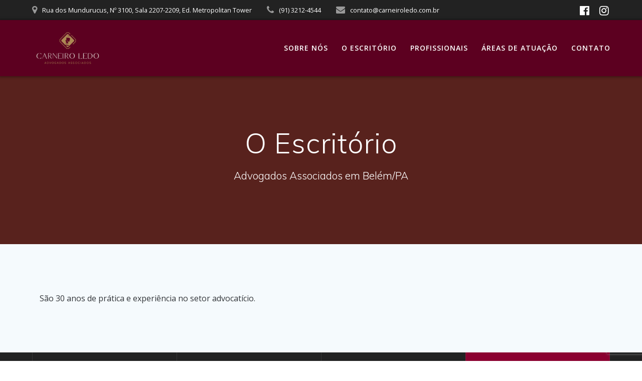

--- FILE ---
content_type: text/html; charset=UTF-8
request_url: https://carneiroledo.com.br/o-escritorio/
body_size: 11130
content:
<!DOCTYPE html><html lang="pt-BR" prefix="og: https://ogp.me/ns#"><head><meta charset="UTF-8"><meta name="viewport" content="width=device-width, initial-scale=1"><link rel="profile" href="https://gmpg.org/xfn/11"><title>O Escritório - Carneiro Ledo Advogados Associados - Advogados em Belém, Pará e região</title><meta name="description" content="São 30 anos de prática e experiência no setor advocatício."/><meta name="robots" content="follow, index, max-snippet:-1, max-video-preview:-1, max-image-preview:large"/><link rel="canonical" href="https://carneiroledo.com.br/o-escritorio/" /><meta property="og:locale" content="pt_BR" /><meta property="og:type" content="article" /><meta property="og:title" content="O Escritório - Carneiro Ledo Advogados Associados - Advogados em Belém, Pará e região" /><meta property="og:description" content="São 30 anos de prática e experiência no setor advocatício." /><meta property="og:url" content="https://carneiroledo.com.br/o-escritorio/" /><meta property="og:site_name" content="Carneiro Ledo Advogados Associados | Especialistas em Direito Empresarial em Belém Pará" /><meta property="og:updated_time" content="2017-12-20T21:45:47-03:00" /><meta property="og:image" content="https://i0.wp.com/carneiroledo.com.br/wp-content/uploads/2025/05/cropped-Logomarca-Carneiro-Ledo-1.png" /><meta property="og:image:secure_url" content="https://i0.wp.com/carneiroledo.com.br/wp-content/uploads/2025/05/cropped-Logomarca-Carneiro-Ledo-1.png" /><meta property="og:image:width" content="512" /><meta property="og:image:height" content="512" /><meta property="og:image:alt" content="O Escritório" /><meta property="og:image:type" content="image/png" /><meta property="article:published_time" content="2017-12-20T21:20:02-03:00" /><meta property="article:modified_time" content="2017-12-20T21:45:47-03:00" /><meta name="twitter:card" content="summary_large_image" /><meta name="twitter:title" content="O Escritório - Carneiro Ledo Advogados Associados - Advogados em Belém, Pará e região" /><meta name="twitter:description" content="São 30 anos de prática e experiência no setor advocatício." /><meta name="twitter:image" content="https://i0.wp.com/carneiroledo.com.br/wp-content/uploads/2025/05/cropped-Logomarca-Carneiro-Ledo-1.png" /><meta name="twitter:label1" content="Tempo para leitura" /><meta name="twitter:data1" content="Menos de um minuto" /> <script data-jetpack-boost="ignore" type="application/ld+json" class="rank-math-schema">{"@context":"https://schema.org","@graph":[{"@type":"Place","@id":"https://carneiroledo.com.br/#place","address":{"@type":"PostalAddress","streetAddress":"Rua dos Mundurucus, 3100 - Sala 2207-2209, Ed. Metropolitan Tower","addressLocality":"Bel\u00e9m","addressRegion":"Par\u00e1","postalCode":"66040-033","addressCountry":"Brazil"}},{"@type":["LocalBusiness","Organization"],"@id":"https://carneiroledo.com.br/#organization","name":"Carneiro Ledo Advogados Associados | Especialistas em Direito Empresarial em Bel\u00e9m Par\u00e1","url":"https://carneiroledo.com.br","email":"contato@carneiroledo.com.br","address":{"@type":"PostalAddress","streetAddress":"Rua dos Mundurucus, 3100 - Sala 2207-2209, Ed. Metropolitan Tower","addressLocality":"Bel\u00e9m","addressRegion":"Par\u00e1","postalCode":"66040-033","addressCountry":"Brazil"},"logo":{"@type":"ImageObject","@id":"https://carneiroledo.com.br/#logo","url":"https://carneiroledo.com.br/wp-content/uploads/2025/05/5.png","contentUrl":"https://carneiroledo.com.br/wp-content/uploads/2025/05/5.png","caption":"Carneiro Ledo Advogados Associados | Especialistas em Direito Empresarial em Bel\u00e9m Par\u00e1","inLanguage":"pt-BR","width":"1920","height":"1080"},"openingHours":["Monday,Tuesday,Wednesday,Thursday,Friday,Saturday,Sunday 09:00-17:00"],"description":"Conte com nossa experi\u00eancia e expertise para solucionar quest\u00f5es jur\u00eddicas. Advocacia de excel\u00eancia para profissionais, empres\u00e1rios e aposentados.","legalName":"Carneiro L\u00e9do Advogados","location":{"@id":"https://carneiroledo.com.br/#place"},"image":{"@id":"https://carneiroledo.com.br/#logo"},"telephone":"+55(91) 3212-4544"},{"@type":"WebSite","@id":"https://carneiroledo.com.br/#website","url":"https://carneiroledo.com.br","name":"Carneiro Ledo Advogados Associados | Especialistas em Direito Empresarial em Bel\u00e9m Par\u00e1","alternateName":"Carneiro Ledo Advogados Associados","publisher":{"@id":"https://carneiroledo.com.br/#organization"},"inLanguage":"pt-BR"},{"@type":"ImageObject","@id":"https://i0.wp.com/carneiroledo.com.br/wp-content/uploads/2025/05/cropped-Logomarca-Carneiro-Ledo-1.png?fit=512%2C512&amp;ssl=1","url":"https://i0.wp.com/carneiroledo.com.br/wp-content/uploads/2025/05/cropped-Logomarca-Carneiro-Ledo-1.png?fit=512%2C512&amp;ssl=1","width":"512","height":"512","inLanguage":"pt-BR"},{"@type":"WebPage","@id":"https://carneiroledo.com.br/o-escritorio/#webpage","url":"https://carneiroledo.com.br/o-escritorio/","name":"O Escrit\u00f3rio - Carneiro Ledo Advogados Associados - Advogados em Bel\u00e9m, Par\u00e1 e regi\u00e3o","datePublished":"2017-12-20T21:20:02-03:00","dateModified":"2017-12-20T21:45:47-03:00","isPartOf":{"@id":"https://carneiroledo.com.br/#website"},"primaryImageOfPage":{"@id":"https://i0.wp.com/carneiroledo.com.br/wp-content/uploads/2025/05/cropped-Logomarca-Carneiro-Ledo-1.png?fit=512%2C512&amp;ssl=1"},"inLanguage":"pt-BR"},{"@type":"Person","@id":"https://carneiroledo.com.br/o-escritorio/#author","name":"Escrit\u00f3rio de Advocacia Carneiro Ledo","image":{"@type":"ImageObject","@id":"https://carneiroledo.com.br/wp-content/litespeed/avatar/5914aabd614f675c8a2ca8481cb53ae8.jpg?ver=1768473695","url":"https://carneiroledo.com.br/wp-content/litespeed/avatar/5914aabd614f675c8a2ca8481cb53ae8.jpg?ver=1768473695","caption":"Escrit\u00f3rio de Advocacia Carneiro Ledo","inLanguage":"pt-BR"},"worksFor":{"@id":"https://carneiroledo.com.br/#organization"}},{"@type":"Article","headline":"O Escrit\u00f3rio - Carneiro Ledo Advogados Associados - Advogados em Bel\u00e9m, Par\u00e1 e regi\u00e3o","datePublished":"2017-12-20T21:20:02-03:00","dateModified":"2017-12-20T21:45:47-03:00","author":{"@id":"https://carneiroledo.com.br/o-escritorio/#author","name":"Escrit\u00f3rio de Advocacia Carneiro Ledo"},"publisher":{"@id":"https://carneiroledo.com.br/#organization"},"description":"S\u00e3o 30 anos de pr\u00e1tica e experi\u00eancia no setor advocat\u00edcio.","name":"O Escrit\u00f3rio - Carneiro Ledo Advogados Associados - Advogados em Bel\u00e9m, Par\u00e1 e regi\u00e3o","@id":"https://carneiroledo.com.br/o-escritorio/#richSnippet","isPartOf":{"@id":"https://carneiroledo.com.br/o-escritorio/#webpage"},"image":{"@id":"https://i0.wp.com/carneiroledo.com.br/wp-content/uploads/2025/05/cropped-Logomarca-Carneiro-Ledo-1.png?fit=512%2C512&amp;ssl=1"},"inLanguage":"pt-BR","mainEntityOfPage":{"@id":"https://carneiroledo.com.br/o-escritorio/#webpage"}}]}</script> <link rel='dns-prefetch' href='//www.googletagmanager.com' /><link rel='dns-prefetch' href='//stats.wp.com' /><link rel='dns-prefetch' href='//fonts.googleapis.com' /><link rel='preconnect' href='//i0.wp.com' /><link rel='preconnect' href='//c0.wp.com' /><link rel="alternate" type="application/rss+xml" title="Feed para Carneiro Ledo Advogados Associados - Advogados em Belém, Pará e região &raquo;" href="https://carneiroledo.com.br/feed/" /><link rel="alternate" type="application/rss+xml" title="Feed de comentários para Carneiro Ledo Advogados Associados - Advogados em Belém, Pará e região &raquo;" href="https://carneiroledo.com.br/comments/feed/" /><link rel="alternate" title="oEmbed (JSON)" type="application/json+oembed" href="https://carneiroledo.com.br/wp-json/oembed/1.0/embed?url=https%3A%2F%2Fcarneiroledo.com.br%2Fo-escritorio%2F" /><link rel="alternate" title="oEmbed (XML)" type="text/xml+oembed" href="https://carneiroledo.com.br/wp-json/oembed/1.0/embed?url=https%3A%2F%2Fcarneiroledo.com.br%2Fo-escritorio%2F&#038;format=xml" /><link rel='stylesheet' id='all-css-4240791e5bd0c18e572eb4b9acbb77f4' href='https://carneiroledo.com.br/wp-content/boost-cache/static/384e46f665.min.css' type='text/css' media='all' /><style id='global-styles-inline-css'>:root{--wp--preset--aspect-ratio--square: 1;--wp--preset--aspect-ratio--4-3: 4/3;--wp--preset--aspect-ratio--3-4: 3/4;--wp--preset--aspect-ratio--3-2: 3/2;--wp--preset--aspect-ratio--2-3: 2/3;--wp--preset--aspect-ratio--16-9: 16/9;--wp--preset--aspect-ratio--9-16: 9/16;--wp--preset--color--black: #000000;--wp--preset--color--cyan-bluish-gray: #abb8c3;--wp--preset--color--white: #ffffff;--wp--preset--color--pale-pink: #f78da7;--wp--preset--color--vivid-red: #cf2e2e;--wp--preset--color--luminous-vivid-orange: #ff6900;--wp--preset--color--luminous-vivid-amber: #fcb900;--wp--preset--color--light-green-cyan: #7bdcb5;--wp--preset--color--vivid-green-cyan: #00d084;--wp--preset--color--pale-cyan-blue: #8ed1fc;--wp--preset--color--vivid-cyan-blue: #0693e3;--wp--preset--color--vivid-purple: #9b51e0;--wp--preset--gradient--vivid-cyan-blue-to-vivid-purple: linear-gradient(135deg,rgb(6,147,227) 0%,rgb(155,81,224) 100%);--wp--preset--gradient--light-green-cyan-to-vivid-green-cyan: linear-gradient(135deg,rgb(122,220,180) 0%,rgb(0,208,130) 100%);--wp--preset--gradient--luminous-vivid-amber-to-luminous-vivid-orange: linear-gradient(135deg,rgb(252,185,0) 0%,rgb(255,105,0) 100%);--wp--preset--gradient--luminous-vivid-orange-to-vivid-red: linear-gradient(135deg,rgb(255,105,0) 0%,rgb(207,46,46) 100%);--wp--preset--gradient--very-light-gray-to-cyan-bluish-gray: linear-gradient(135deg,rgb(238,238,238) 0%,rgb(169,184,195) 100%);--wp--preset--gradient--cool-to-warm-spectrum: linear-gradient(135deg,rgb(74,234,220) 0%,rgb(151,120,209) 20%,rgb(207,42,186) 40%,rgb(238,44,130) 60%,rgb(251,105,98) 80%,rgb(254,248,76) 100%);--wp--preset--gradient--blush-light-purple: linear-gradient(135deg,rgb(255,206,236) 0%,rgb(152,150,240) 100%);--wp--preset--gradient--blush-bordeaux: linear-gradient(135deg,rgb(254,205,165) 0%,rgb(254,45,45) 50%,rgb(107,0,62) 100%);--wp--preset--gradient--luminous-dusk: linear-gradient(135deg,rgb(255,203,112) 0%,rgb(199,81,192) 50%,rgb(65,88,208) 100%);--wp--preset--gradient--pale-ocean: linear-gradient(135deg,rgb(255,245,203) 0%,rgb(182,227,212) 50%,rgb(51,167,181) 100%);--wp--preset--gradient--electric-grass: linear-gradient(135deg,rgb(202,248,128) 0%,rgb(113,206,126) 100%);--wp--preset--gradient--midnight: linear-gradient(135deg,rgb(2,3,129) 0%,rgb(40,116,252) 100%);--wp--preset--font-size--small: 13px;--wp--preset--font-size--medium: 20px;--wp--preset--font-size--large: 36px;--wp--preset--font-size--x-large: 42px;--wp--preset--spacing--20: 0.44rem;--wp--preset--spacing--30: 0.67rem;--wp--preset--spacing--40: 1rem;--wp--preset--spacing--50: 1.5rem;--wp--preset--spacing--60: 2.25rem;--wp--preset--spacing--70: 3.38rem;--wp--preset--spacing--80: 5.06rem;--wp--preset--shadow--natural: 6px 6px 9px rgba(0, 0, 0, 0.2);--wp--preset--shadow--deep: 12px 12px 50px rgba(0, 0, 0, 0.4);--wp--preset--shadow--sharp: 6px 6px 0px rgba(0, 0, 0, 0.2);--wp--preset--shadow--outlined: 6px 6px 0px -3px rgb(255, 255, 255), 6px 6px rgb(0, 0, 0);--wp--preset--shadow--crisp: 6px 6px 0px rgb(0, 0, 0);}:where(.is-layout-flex){gap: 0.5em;}:where(.is-layout-grid){gap: 0.5em;}body .is-layout-flex{display: flex;}.is-layout-flex{flex-wrap: wrap;align-items: center;}.is-layout-flex > :is(*, div){margin: 0;}body .is-layout-grid{display: grid;}.is-layout-grid > :is(*, div){margin: 0;}:where(.wp-block-columns.is-layout-flex){gap: 2em;}:where(.wp-block-columns.is-layout-grid){gap: 2em;}:where(.wp-block-post-template.is-layout-flex){gap: 1.25em;}:where(.wp-block-post-template.is-layout-grid){gap: 1.25em;}.has-black-color{color: var(--wp--preset--color--black) !important;}.has-cyan-bluish-gray-color{color: var(--wp--preset--color--cyan-bluish-gray) !important;}.has-white-color{color: var(--wp--preset--color--white) !important;}.has-pale-pink-color{color: var(--wp--preset--color--pale-pink) !important;}.has-vivid-red-color{color: var(--wp--preset--color--vivid-red) !important;}.has-luminous-vivid-orange-color{color: var(--wp--preset--color--luminous-vivid-orange) !important;}.has-luminous-vivid-amber-color{color: var(--wp--preset--color--luminous-vivid-amber) !important;}.has-light-green-cyan-color{color: var(--wp--preset--color--light-green-cyan) !important;}.has-vivid-green-cyan-color{color: var(--wp--preset--color--vivid-green-cyan) !important;}.has-pale-cyan-blue-color{color: var(--wp--preset--color--pale-cyan-blue) !important;}.has-vivid-cyan-blue-color{color: var(--wp--preset--color--vivid-cyan-blue) !important;}.has-vivid-purple-color{color: var(--wp--preset--color--vivid-purple) !important;}.has-black-background-color{background-color: var(--wp--preset--color--black) !important;}.has-cyan-bluish-gray-background-color{background-color: var(--wp--preset--color--cyan-bluish-gray) !important;}.has-white-background-color{background-color: var(--wp--preset--color--white) !important;}.has-pale-pink-background-color{background-color: var(--wp--preset--color--pale-pink) !important;}.has-vivid-red-background-color{background-color: var(--wp--preset--color--vivid-red) !important;}.has-luminous-vivid-orange-background-color{background-color: var(--wp--preset--color--luminous-vivid-orange) !important;}.has-luminous-vivid-amber-background-color{background-color: var(--wp--preset--color--luminous-vivid-amber) !important;}.has-light-green-cyan-background-color{background-color: var(--wp--preset--color--light-green-cyan) !important;}.has-vivid-green-cyan-background-color{background-color: var(--wp--preset--color--vivid-green-cyan) !important;}.has-pale-cyan-blue-background-color{background-color: var(--wp--preset--color--pale-cyan-blue) !important;}.has-vivid-cyan-blue-background-color{background-color: var(--wp--preset--color--vivid-cyan-blue) !important;}.has-vivid-purple-background-color{background-color: var(--wp--preset--color--vivid-purple) !important;}.has-black-border-color{border-color: var(--wp--preset--color--black) !important;}.has-cyan-bluish-gray-border-color{border-color: var(--wp--preset--color--cyan-bluish-gray) !important;}.has-white-border-color{border-color: var(--wp--preset--color--white) !important;}.has-pale-pink-border-color{border-color: var(--wp--preset--color--pale-pink) !important;}.has-vivid-red-border-color{border-color: var(--wp--preset--color--vivid-red) !important;}.has-luminous-vivid-orange-border-color{border-color: var(--wp--preset--color--luminous-vivid-orange) !important;}.has-luminous-vivid-amber-border-color{border-color: var(--wp--preset--color--luminous-vivid-amber) !important;}.has-light-green-cyan-border-color{border-color: var(--wp--preset--color--light-green-cyan) !important;}.has-vivid-green-cyan-border-color{border-color: var(--wp--preset--color--vivid-green-cyan) !important;}.has-pale-cyan-blue-border-color{border-color: var(--wp--preset--color--pale-cyan-blue) !important;}.has-vivid-cyan-blue-border-color{border-color: var(--wp--preset--color--vivid-cyan-blue) !important;}.has-vivid-purple-border-color{border-color: var(--wp--preset--color--vivid-purple) !important;}.has-vivid-cyan-blue-to-vivid-purple-gradient-background{background: var(--wp--preset--gradient--vivid-cyan-blue-to-vivid-purple) !important;}.has-light-green-cyan-to-vivid-green-cyan-gradient-background{background: var(--wp--preset--gradient--light-green-cyan-to-vivid-green-cyan) !important;}.has-luminous-vivid-amber-to-luminous-vivid-orange-gradient-background{background: var(--wp--preset--gradient--luminous-vivid-amber-to-luminous-vivid-orange) !important;}.has-luminous-vivid-orange-to-vivid-red-gradient-background{background: var(--wp--preset--gradient--luminous-vivid-orange-to-vivid-red) !important;}.has-very-light-gray-to-cyan-bluish-gray-gradient-background{background: var(--wp--preset--gradient--very-light-gray-to-cyan-bluish-gray) !important;}.has-cool-to-warm-spectrum-gradient-background{background: var(--wp--preset--gradient--cool-to-warm-spectrum) !important;}.has-blush-light-purple-gradient-background{background: var(--wp--preset--gradient--blush-light-purple) !important;}.has-blush-bordeaux-gradient-background{background: var(--wp--preset--gradient--blush-bordeaux) !important;}.has-luminous-dusk-gradient-background{background: var(--wp--preset--gradient--luminous-dusk) !important;}.has-pale-ocean-gradient-background{background: var(--wp--preset--gradient--pale-ocean) !important;}.has-electric-grass-gradient-background{background: var(--wp--preset--gradient--electric-grass) !important;}.has-midnight-gradient-background{background: var(--wp--preset--gradient--midnight) !important;}.has-small-font-size{font-size: var(--wp--preset--font-size--small) !important;}.has-medium-font-size{font-size: var(--wp--preset--font-size--medium) !important;}.has-large-font-size{font-size: var(--wp--preset--font-size--large) !important;}.has-x-large-font-size{font-size: var(--wp--preset--font-size--x-large) !important;}
/*# sourceURL=global-styles-inline-css */</style><style id='mesmerize-style-inline-css'>img.logo.dark, img.custom-logo{width:auto;max-height:80px !important;}
/** cached kirki style */@media screen and (min-width: 768px){.header-homepage{background-position:center top;}}.header-homepage:not(.header-slide).color-overlay:before{background:#221300;}.header-homepage:not(.header-slide) .background-overlay,.header-homepage:not(.header-slide).color-overlay::before{opacity:0.65;}.mesmerize-front-page .header-separator .svg-white-bg{fill:#ffffff!important;}.mesmerize-front-page .header-separator path.svg-accent{stroke:#FF8C00!important;}.mesmerize-front-page .header-separator svg{height:154px!important;}.header.color-overlay:before{background:#55441A;}.header .background-overlay,.header.color-overlay::before{opacity:0.5;}.header-homepage .header-description-row{padding-top:15%;padding-bottom:15%;}.inner-header-description{padding-top:8%;padding-bottom:8%;}@media screen and (max-width:767px){.header-homepage .header-description-row{padding-top:10%;padding-bottom:10%;}}@media only screen and (min-width: 768px){.header-content .align-holder{width:50%!important;}.inner-header-description{text-align:center!important;}}
/*# sourceURL=mesmerize-style-inline-css */</style><style id='wp-img-auto-sizes-contain-inline-css'>img:is([sizes=auto i],[sizes^="auto," i]){contain-intrinsic-size:3000px 1500px}
/*# sourceURL=wp-img-auto-sizes-contain-inline-css */</style><style id='classic-theme-styles-inline-css'>/*! This file is auto-generated */
.wp-block-button__link{color:#fff;background-color:#32373c;border-radius:9999px;box-shadow:none;text-decoration:none;padding:calc(.667em + 2px) calc(1.333em + 2px);font-size:1.125em}.wp-block-file__button{background:#32373c;color:#fff;text-decoration:none}
/*# sourceURL=/wp-includes/css/classic-themes.min.css */</style><link rel='stylesheet' id='mesmerize-fonts-css' href="" data-href='https://fonts.googleapis.com/css?family=Open+Sans%3A300%2C400%2C600%2C700%7CMuli%3A300%2C300italic%2C400%2C400italic%2C600%2C600italic%2C700%2C700italic%2C900%2C900italic%7CPlayfair+Display%3A400%2C400italic%2C700%2C700italic&#038;subset=latin%2Clatin-ext&#038;display=swap' media='all' /><link rel="https://api.w.org/" href="https://carneiroledo.com.br/wp-json/" /><link rel="alternate" title="JSON" type="application/json" href="https://carneiroledo.com.br/wp-json/wp/v2/pages/41" /><link rel="EditURI" type="application/rsd+xml" title="RSD" href="https://carneiroledo.com.br/xmlrpc.php?rsd" /><meta name="generator" content="WordPress 6.9" /><link rel='shortlink' href='https://carneiroledo.com.br/?p=41' /><meta name="generator" content="Site Kit by Google 1.170.0" /><style>img#wpstats{display:none}</style><style>.copyright {
        display: flex;
        justify-content: center;
        align-items: center;
        height: 10vh;
        text-align: center;
    }
    .copyright a {
        display: inline-flex;
        align-items: center;
        text-decoration: none;
        margin-left: 3px;
    }
    .copyright img {
        vertical-align: middle;
        margin-left: 2px;
    }</style><link rel="icon" href="https://i0.wp.com/carneiroledo.com.br/wp-content/uploads/2025/05/cropped-web-app-manifest-512x512-1.png?fit=32%2C32&#038;ssl=1" sizes="32x32" /><link rel="icon" href="https://i0.wp.com/carneiroledo.com.br/wp-content/uploads/2025/05/cropped-web-app-manifest-512x512-1.png?fit=192%2C192&#038;ssl=1" sizes="192x192" /><link rel="apple-touch-icon" href="https://i0.wp.com/carneiroledo.com.br/wp-content/uploads/2025/05/cropped-web-app-manifest-512x512-1.png?fit=180%2C180&#038;ssl=1" /><meta name="msapplication-TileImage" content="https://i0.wp.com/carneiroledo.com.br/wp-content/uploads/2025/05/cropped-web-app-manifest-512x512-1.png?fit=270%2C270&#038;ssl=1" /><style type="text/css" id="wp-custom-css">body {
    font-family: "Open Sans", sans-serif;
    color: #33363a;
    background-color: transparent;
}

/* Navegação */
.navigation-bar.coloured-nav,
.navigation-bar.fixto-fixed {
    background-color: #5c0020;
    transform: translateZ(0);
    box-shadow: 0 0 5px 2px rgba(0, 0, 0, .33);
}

/* Menu dropdown */
.coloured-nav ul.dropdown-menu>li,
.fixto-fixed ul.dropdown-menu>li {
    color: #ffffff;
}

/* Itens ativos do menu com linha dourada */
.coloured-nav ul.dropdown-menu.active-line-bottom>.current-menu-item>a,
.coloured-nav ul.dropdown-menu.active-line-bottom>.current_page_item>a,
.coloured-nav ul.dropdown-menu.default>.current-menu-item>a,
.coloured-nav ul.dropdown-menu.default>.current_page_item>a,
.fixto-fixed ul.dropdown-menu.active-line-bottom>.current-menu-item>a,
.fixto-fixed ul.dropdown-menu.active-line-bottom>.current_page_item>a,
.fixto-fixed ul.dropdown-menu.default>.current-menu-item>a,
.fixto-fixed ul.dropdown-menu.default>.current_page_item>a {
    border-bottom: 3px solid #ac8954;
}

/* Cores personalizadas */
.color1 {
    color: #ac8954;
}

.color2 {
    color: #222;
}

i.fa.color2 {
    color: #ac8954;
}

i.fa.icon.bordered.color2,
i.fa.icon.color2.card[class*=bottom-border-] {
    border-color: #ac8954;
}

/* Botões e ícones com novo vinho escuro */
.button.color1,
i.fa.icon.reverse.color1 {
    background-color: #8b0030;
    border-color: #5c0020;
}

a {
    color: #ac8954;
}

.button.color1:active,
i.fa.icon.reverse.color1:active {
    background-color: #5c0020;
    border-color: #5c0020;
}

.button.color1:hover {
    color: #fff;
    background-color: #5c0020;
    border-color: #5c0020;
}

a:hover {
    color: #5c0020;
}

/* Rodapé com vinho escuro */
.footer-contact-boxes .footer-bg-accent {
    padding-left: 1rem;
    padding-right: 1rem;
    background-color: #8b0030;
}

/* Header visual */
.header-homepage {
    background-position: center top 100px;
}</style><style id="page-content-custom-styles"></style><style data-name="background-content-colors">.mesmerize-inner-page .page-content,
        .mesmerize-inner-page .content,
        .mesmerize-front-page.mesmerize-content-padding .page-content {
            background-color: #F5FAFD;
        }</style></head><body class="wp-singular page-template-default page page-id-41 wp-custom-logo wp-theme-mesmerize overlap-first-section mesmerize-inner-page"><style>.screen-reader-text[href="#page-content"]:focus {
   background-color: #f1f1f1;
   border-radius: 3px;
   box-shadow: 0 0 2px 2px rgba(0, 0, 0, 0.6);
   clip: auto !important;
   clip-path: none;
   color: #21759b;

}</style><a class="skip-link screen-reader-text" href="#page-content">Skip to content</a><div  id="page-top" class="header-top"><div class="header-top-bar "><div class=""><div class="header-top-bar-inner row middle-xs start-xs "><div class="header-top-bar-area  col-xs area-left"><div class="top-bar-field" data-type="group"   data-dynamic-mod="true">
<i class="fa fa-map-marker"></i>
<span>Rua dos Mundurucus, Nº 3100, Sala 2207-2209, Ed. Metropolitan Tower </span></div><div class="top-bar-field" data-type="group"   data-dynamic-mod="true">
<i class="fa fa-phone"></i>
<span>(91) 3212-4544</span></div><div class="top-bar-field" data-type="group"   data-dynamic-mod="true">
<i class="fa fa-envelope"></i>
<span><a href="/cdn-cgi/l/email-protection" class="__cf_email__" data-cfemail="d1b2bebfa5b0a5be91b2b0a3bfb4b8a3bebdb4b5beffb2bebcffb3a3">[email&#160;protected]</a>  </span></div></div><div class="header-top-bar-area  col-xs-fit area-right"><div data-type="group"  data-dynamic-mod="true" class="top-bar-social-icons">
<a target="_blank"  class="social-icon" href="https://www.facebook.com/carneiroledoadvogadosassociados/">
<i class="fa fa-facebook-official"></i>
</a>
<a target="_blank"  class="social-icon" href="https://www.instagram.com/carneiroledoadvogados/">
<i class="fa fa-instagram"></i>
</a></div></div></div></div></div><div class="navigation-bar coloured-nav"  data-sticky='0'  data-sticky-mobile='1'  data-sticky-to='top' ><div class="navigation-wrapper "><div class="row basis-auto"><div class="logo_col col-xs col-sm-fit">
<a href="https://carneiroledo.com.br/" class="logo-link dark" rel="home" itemprop="url"  data-type="group"  data-dynamic-mod="true"><img width="1920" height="1080" src="https://i0.wp.com/carneiroledo.com.br/wp-content/uploads/2025/05/5.png?fit=1920%2C1080&amp;ssl=1" class="logo dark" alt="" itemprop="logo" decoding="async" fetchpriority="high" srcset="https://i0.wp.com/carneiroledo.com.br/wp-content/uploads/2025/05/5.png?w=1920&amp;ssl=1 1920w, https://i0.wp.com/carneiroledo.com.br/wp-content/uploads/2025/05/5.png?resize=300%2C169&amp;ssl=1 300w, https://i0.wp.com/carneiroledo.com.br/wp-content/uploads/2025/05/5.png?resize=1024%2C576&amp;ssl=1 1024w, https://i0.wp.com/carneiroledo.com.br/wp-content/uploads/2025/05/5.png?resize=768%2C432&amp;ssl=1 768w, https://i0.wp.com/carneiroledo.com.br/wp-content/uploads/2025/05/5.png?resize=1536%2C864&amp;ssl=1 1536w" sizes="(max-width: 1920px) 100vw, 1920px" /></a><a href="https://carneiroledo.com.br/" class="custom-logo-link" data-type="group"  data-dynamic-mod="true" rel="home"><img width="1920" height="1080" src="https://i0.wp.com/carneiroledo.com.br/wp-content/uploads/2025/05/5.png?fit=1920%2C1080&amp;ssl=1" class="custom-logo" alt="Carneiro Ledo Advogados Associados &#8211; Advogados em Belém, Pará e região" decoding="async" srcset="https://i0.wp.com/carneiroledo.com.br/wp-content/uploads/2025/05/5.png?w=1920&amp;ssl=1 1920w, https://i0.wp.com/carneiroledo.com.br/wp-content/uploads/2025/05/5.png?resize=300%2C169&amp;ssl=1 300w, https://i0.wp.com/carneiroledo.com.br/wp-content/uploads/2025/05/5.png?resize=1024%2C576&amp;ssl=1 1024w, https://i0.wp.com/carneiroledo.com.br/wp-content/uploads/2025/05/5.png?resize=768%2C432&amp;ssl=1 768w, https://i0.wp.com/carneiroledo.com.br/wp-content/uploads/2025/05/5.png?resize=1536%2C864&amp;ssl=1 1536w" sizes="(max-width: 1920px) 100vw, 1920px" /></a></div><div class="main_menu_col col-xs"><div id="mainmenu_container" class="row"><ul id="main_menu" class="active-line-bottom main-menu dropdown-menu"><li id="menu-item-463" class="menu-item menu-item-type-custom menu-item-object-custom menu-item-home menu-item-463"><a href="https://carneiroledo.com.br/#sobre-nos">Sobre nós</a></li><li id="menu-item-465" class="menu-item menu-item-type-custom menu-item-object-custom menu-item-home menu-item-465"><a href="https://carneiroledo.com.br/#o-escritorio">O Escritório</a></li><li id="menu-item-637" class="menu-item menu-item-type-custom menu-item-object-custom menu-item-home menu-item-637"><a href="https://carneiroledo.com.br/#profissionais">Profissionais</a></li><li id="menu-item-467" class="menu-item menu-item-type-custom menu-item-object-custom menu-item-home menu-item-467"><a href="https://carneiroledo.com.br/#areas-de-atuacao">Áreas de Atuação</a></li><li id="menu-item-468" class="menu-item menu-item-type-custom menu-item-object-custom menu-item-home menu-item-468"><a href="https://carneiroledo.com.br/#contato">Contato</a></li></ul></div>    <a href="#" data-component="offcanvas" data-target="#offcanvas-wrapper" data-direction="right" data-width="300px" data-push="false"><div class="bubble"></div>
<i class="fa fa-bars"></i>
</a><div id="offcanvas-wrapper" class="hide force-hide  offcanvas-right"><div class="offcanvas-top"><div class="logo-holder">
<a href="https://carneiroledo.com.br/" class="logo-link dark" rel="home" itemprop="url"  data-type="group"  data-dynamic-mod="true"><img width="1920" height="1080" src="https://i0.wp.com/carneiroledo.com.br/wp-content/uploads/2025/05/5.png?fit=1920%2C1080&amp;ssl=1" class="logo dark" alt="" itemprop="logo" decoding="async" srcset="https://i0.wp.com/carneiroledo.com.br/wp-content/uploads/2025/05/5.png?w=1920&amp;ssl=1 1920w, https://i0.wp.com/carneiroledo.com.br/wp-content/uploads/2025/05/5.png?resize=300%2C169&amp;ssl=1 300w, https://i0.wp.com/carneiroledo.com.br/wp-content/uploads/2025/05/5.png?resize=1024%2C576&amp;ssl=1 1024w, https://i0.wp.com/carneiroledo.com.br/wp-content/uploads/2025/05/5.png?resize=768%2C432&amp;ssl=1 768w, https://i0.wp.com/carneiroledo.com.br/wp-content/uploads/2025/05/5.png?resize=1536%2C864&amp;ssl=1 1536w" sizes="(max-width: 1920px) 100vw, 1920px" /></a><a href="https://carneiroledo.com.br/" class="custom-logo-link" data-type="group"  data-dynamic-mod="true" rel="home"><img width="1920" height="1080" src="https://i0.wp.com/carneiroledo.com.br/wp-content/uploads/2025/05/5.png?fit=1920%2C1080&amp;ssl=1" class="custom-logo" alt="Carneiro Ledo Advogados Associados &#8211; Advogados em Belém, Pará e região" decoding="async" srcset="https://i0.wp.com/carneiroledo.com.br/wp-content/uploads/2025/05/5.png?w=1920&amp;ssl=1 1920w, https://i0.wp.com/carneiroledo.com.br/wp-content/uploads/2025/05/5.png?resize=300%2C169&amp;ssl=1 300w, https://i0.wp.com/carneiroledo.com.br/wp-content/uploads/2025/05/5.png?resize=1024%2C576&amp;ssl=1 1024w, https://i0.wp.com/carneiroledo.com.br/wp-content/uploads/2025/05/5.png?resize=768%2C432&amp;ssl=1 768w, https://i0.wp.com/carneiroledo.com.br/wp-content/uploads/2025/05/5.png?resize=1536%2C864&amp;ssl=1 1536w" sizes="(max-width: 1920px) 100vw, 1920px" /></a></div></div><div id="offcanvas-menu" class="menu-menu-principal-container"><ul id="offcanvas_menu" class="offcanvas_menu"><li class="menu-item menu-item-type-custom menu-item-object-custom menu-item-home menu-item-463"><a href="https://carneiroledo.com.br/#sobre-nos">Sobre nós</a></li><li class="menu-item menu-item-type-custom menu-item-object-custom menu-item-home menu-item-465"><a href="https://carneiroledo.com.br/#o-escritorio">O Escritório</a></li><li class="menu-item menu-item-type-custom menu-item-object-custom menu-item-home menu-item-637"><a href="https://carneiroledo.com.br/#profissionais">Profissionais</a></li><li class="menu-item menu-item-type-custom menu-item-object-custom menu-item-home menu-item-467"><a href="https://carneiroledo.com.br/#areas-de-atuacao">Áreas de Atuação</a></li><li class="menu-item menu-item-type-custom menu-item-object-custom menu-item-home menu-item-468"><a href="https://carneiroledo.com.br/#contato">Contato</a></li></ul></div></div></div></div></div></div></div><div id="page" class="site"><div class="header-wrapper"><div  class='header  color-overlay' style='; background:#5C0020'><div class="inner-header-description gridContainer"><div class="row header-description-row"><div class="col-xs col-xs-12"><h1 class="hero-title">
O Escritório</h1><p class="header-subtitle">Advogados Associados em Belém/PA</p></div></div></div></div></div><div id='page-content' class="page-content"><div class="gridContainer content"><div id="post-41" class="post-41 page type-page status-publish hentry"><div><p>São 30 anos de prática e experiência no setor advocatício.</p></div></div></div></div><div  class='footer footer-contact-boxes'><div  class='footer-content'><div class="gridContainer"><div class="row text-center"><div class="col-sm-3"><div data-type="group"  data-dynamic-mod="true">
<i class="big-icon fa fa-map-marker"></i><p>
Rua dos Mundurucus, Nº 3100, Sala 2207-2209, Ed. Metropolitan Tower</p></div></div><div class="col-sm-3"><div data-type="group"  data-dynamic-mod="true">
<i class="big-icon fa fa-envelope-o"></i><p>
<a href="/cdn-cgi/l/email-protection" class="__cf_email__" data-cfemail="9ffcf0f1ebfeebf0dffcfeedf1faf6edf0f3fafbf0b1fcf0f2b1fded">[email&#160;protected]</a></p></div></div><div class="col-sm-3"><div data-type="group"  data-dynamic-mod="true">
<i class="big-icon fa fa-phone"></i><p>
(91) 3212-4544</p></div></div><div class="col-sm-3 footer-bg-accent"><div><div data-type="group"  data-dynamic-mod="true" class="footer-social-icons">
<a target="_blank"  class="social-icon" href="https://www.facebook.com/carneiroledoadvogadosassociados/">
<i class="fa fa-facebook-official"></i>
</a>
<a target="_blank"  class="social-icon" href="https://www.instagram.com/carneiroledoadvogados/">
<i class="fa fa-instagram"></i>
</a></div></div><div class="copyright">
<small>Desenvolvido por </small>
<a href="https://artedesignpa.com.br/" title="AD">
<img src="https://bit.ly/ad-copyright" alt="Logo da ArteDesign" width="30" height="30">
</a></div></div></div></div></div></div></div> <script data-cfasync="false" src="/cdn-cgi/scripts/5c5dd728/cloudflare-static/email-decode.min.js"></script><script src="[data-uri]" defer type="0f3574295e192d4a35c0446d-text/javascript"></script><script type="0f3574295e192d4a35c0446d-text/javascript" src="https://carneiroledo.com.br/wp-includes/js/jquery/jquery.min.js" id="jquery-core-js"></script><script data-optimized="1" type="0f3574295e192d4a35c0446d-text/javascript" src='https://carneiroledo.com.br/wp-content/litespeed/js/ce8c39c09cd55edbe325340098e6ba30.js?ver=ac97e' defer data-deferred="1"></script><script type="0f3574295e192d4a35c0446d-text/javascript" id="jquery-js-after" src="[data-uri]" defer></script><script type="0f3574295e192d4a35c0446d-text/javascript" src="https://www.googletagmanager.com/gtag/js?id=GT-NGBJZBP" id="google_gtagjs-js" defer data-deferred="1"></script><script type="0f3574295e192d4a35c0446d-text/javascript" id="google_gtagjs-js-after" src="[data-uri]" defer></script><script src="[data-uri]" defer type="0f3574295e192d4a35c0446d-text/javascript"></script><script type="0f3574295e192d4a35c0446d-text/javascript" data-name="async-styles" src="[data-uri]" defer></script><script src="[data-uri]" defer type="0f3574295e192d4a35c0446d-text/javascript"></script><script type="speculationrules">{"prefetch":[{"source":"document","where":{"and":[{"href_matches":"/*"},{"not":{"href_matches":["/wp-*.php","/wp-admin/*","/wp-content/uploads/*","/wp-content/*","/wp-content/plugins/*","/wp-content/themes/mesmerize/*","/*\\?(.+)"]}},{"not":{"selector_matches":"a[rel~=\"nofollow\"]"}},{"not":{"selector_matches":".no-prefetch, .no-prefetch a"}}]},"eagerness":"conservative"}]}</script><script src="[data-uri]" defer type="0f3574295e192d4a35c0446d-text/javascript"></script><script src="[data-uri]" defer type="0f3574295e192d4a35c0446d-text/javascript"></script><script data-optimized="1" type="0f3574295e192d4a35c0446d-text/javascript" src='https://carneiroledo.com.br/wp-content/litespeed/js/f025d3ee71d61aaa66cf1b52f76012b8.js?ver=98f2a' defer data-deferred="1"></script><script data-optimized="1" type="0f3574295e192d4a35c0446d-text/javascript" src="https://carneiroledo.com.br/wp-content/litespeed/js/a44cfe386ca2dfe4ed50a05c566765fa.js?ver=765fa" id="wp-i18n-js" defer data-deferred="1"></script><script type="0f3574295e192d4a35c0446d-text/javascript" id="wp-i18n-js-after" src="[data-uri]" defer></script><script data-optimized="1" type="0f3574295e192d4a35c0446d-text/javascript" src='https://carneiroledo.com.br/wp-content/litespeed/js/07420e1c814d712b851f18331455fcf5.js?ver=72a08' defer data-deferred="1"></script><script type="0f3574295e192d4a35c0446d-text/javascript" id="contact-form-7-js-translations" src="[data-uri]" defer></script><script type="0f3574295e192d4a35c0446d-text/javascript" id="contact-form-7-js-before" src="[data-uri]" defer></script><script data-optimized="1" type="0f3574295e192d4a35c0446d-text/javascript" src="https://carneiroledo.com.br/wp-content/litespeed/js/ed52786d2a1aec2bb04a32a08d5e4636.js?ver=e4636" id="contact-form-7-js" defer data-deferred="1"></script><script type="0f3574295e192d4a35c0446d-text/javascript" src='https://carneiroledo.com.br/wp-content/boost-cache/static/ddaa870d6b.min.js' defer data-deferred="1"></script><script type="0f3574295e192d4a35c0446d-text/javascript" src="https://www.google.com/recaptcha/api.js?render=6LcD9HMmAAAAACPCOHDOAgE69qtL9GMTHxBxpx-A&amp;ver=3.0" id="google-recaptcha-js" defer data-deferred="1"></script><script data-optimized="1" type="0f3574295e192d4a35c0446d-text/javascript" src='https://carneiroledo.com.br/wp-content/litespeed/js/6825c57af557a3365f51331dd7b30927.js?ver=30dfe' defer data-deferred="1"></script><script type="0f3574295e192d4a35c0446d-text/javascript" id="wpcf7-recaptcha-js-before" src="[data-uri]" defer></script><script data-optimized="1" type="0f3574295e192d4a35c0446d-text/javascript" src="https://carneiroledo.com.br/wp-content/litespeed/js/c17efd5ed3106618714c5ab7509c77c9.js?ver=c77c9" id="wpcf7-recaptcha-js" defer data-deferred="1"></script><script type="0f3574295e192d4a35c0446d-text/javascript" id="jetpack-stats-js-before">/*  */
_stq = window._stq || [];
_stq.push([ "view", {"v":"ext","blog":"143438839","post":"41","tz":"-3","srv":"carneiroledo.com.br","j":"1:15.4"} ]);
_stq.push([ "clickTrackerInit", "143438839", "41" ]);
//# sourceURL=jetpack-stats-js-before
/*  */</script><script type="0f3574295e192d4a35c0446d-text/javascript" src="https://stats.wp.com/e-202604.js" id="jetpack-stats-js" defer="defer" data-wp-strategy="defer"></script><script src="/cdn-cgi/scripts/7d0fa10a/cloudflare-static/rocket-loader.min.js" data-cf-settings="0f3574295e192d4a35c0446d-|49" defer></script><script defer src="https://static.cloudflareinsights.com/beacon.min.js/vcd15cbe7772f49c399c6a5babf22c1241717689176015" integrity="sha512-ZpsOmlRQV6y907TI0dKBHq9Md29nnaEIPlkf84rnaERnq6zvWvPUqr2ft8M1aS28oN72PdrCzSjY4U6VaAw1EQ==" data-cf-beacon='{"version":"2024.11.0","token":"d97655972db94625b42a658108959cef","r":1,"server_timing":{"name":{"cfCacheStatus":true,"cfEdge":true,"cfExtPri":true,"cfL4":true,"cfOrigin":true,"cfSpeedBrain":true},"location_startswith":null}}' crossorigin="anonymous"></script>
</body></html>
<!-- Page optimized by LiteSpeed Cache @2026-01-22 02:34:45 -->

<!-- Page cached by LiteSpeed Cache 7.7 on 2026-01-22 02:34:45 -->

--- FILE ---
content_type: text/html; charset=utf-8
request_url: https://www.google.com/recaptcha/api2/anchor?ar=1&k=6LcD9HMmAAAAACPCOHDOAgE69qtL9GMTHxBxpx-A&co=aHR0cHM6Ly9jYXJuZWlyb2xlZG8uY29tLmJyOjQ0Mw..&hl=en&v=PoyoqOPhxBO7pBk68S4YbpHZ&size=invisible&anchor-ms=20000&execute-ms=30000&cb=iib0fqln191m
body_size: 48558
content:
<!DOCTYPE HTML><html dir="ltr" lang="en"><head><meta http-equiv="Content-Type" content="text/html; charset=UTF-8">
<meta http-equiv="X-UA-Compatible" content="IE=edge">
<title>reCAPTCHA</title>
<style type="text/css">
/* cyrillic-ext */
@font-face {
  font-family: 'Roboto';
  font-style: normal;
  font-weight: 400;
  font-stretch: 100%;
  src: url(//fonts.gstatic.com/s/roboto/v48/KFO7CnqEu92Fr1ME7kSn66aGLdTylUAMa3GUBHMdazTgWw.woff2) format('woff2');
  unicode-range: U+0460-052F, U+1C80-1C8A, U+20B4, U+2DE0-2DFF, U+A640-A69F, U+FE2E-FE2F;
}
/* cyrillic */
@font-face {
  font-family: 'Roboto';
  font-style: normal;
  font-weight: 400;
  font-stretch: 100%;
  src: url(//fonts.gstatic.com/s/roboto/v48/KFO7CnqEu92Fr1ME7kSn66aGLdTylUAMa3iUBHMdazTgWw.woff2) format('woff2');
  unicode-range: U+0301, U+0400-045F, U+0490-0491, U+04B0-04B1, U+2116;
}
/* greek-ext */
@font-face {
  font-family: 'Roboto';
  font-style: normal;
  font-weight: 400;
  font-stretch: 100%;
  src: url(//fonts.gstatic.com/s/roboto/v48/KFO7CnqEu92Fr1ME7kSn66aGLdTylUAMa3CUBHMdazTgWw.woff2) format('woff2');
  unicode-range: U+1F00-1FFF;
}
/* greek */
@font-face {
  font-family: 'Roboto';
  font-style: normal;
  font-weight: 400;
  font-stretch: 100%;
  src: url(//fonts.gstatic.com/s/roboto/v48/KFO7CnqEu92Fr1ME7kSn66aGLdTylUAMa3-UBHMdazTgWw.woff2) format('woff2');
  unicode-range: U+0370-0377, U+037A-037F, U+0384-038A, U+038C, U+038E-03A1, U+03A3-03FF;
}
/* math */
@font-face {
  font-family: 'Roboto';
  font-style: normal;
  font-weight: 400;
  font-stretch: 100%;
  src: url(//fonts.gstatic.com/s/roboto/v48/KFO7CnqEu92Fr1ME7kSn66aGLdTylUAMawCUBHMdazTgWw.woff2) format('woff2');
  unicode-range: U+0302-0303, U+0305, U+0307-0308, U+0310, U+0312, U+0315, U+031A, U+0326-0327, U+032C, U+032F-0330, U+0332-0333, U+0338, U+033A, U+0346, U+034D, U+0391-03A1, U+03A3-03A9, U+03B1-03C9, U+03D1, U+03D5-03D6, U+03F0-03F1, U+03F4-03F5, U+2016-2017, U+2034-2038, U+203C, U+2040, U+2043, U+2047, U+2050, U+2057, U+205F, U+2070-2071, U+2074-208E, U+2090-209C, U+20D0-20DC, U+20E1, U+20E5-20EF, U+2100-2112, U+2114-2115, U+2117-2121, U+2123-214F, U+2190, U+2192, U+2194-21AE, U+21B0-21E5, U+21F1-21F2, U+21F4-2211, U+2213-2214, U+2216-22FF, U+2308-230B, U+2310, U+2319, U+231C-2321, U+2336-237A, U+237C, U+2395, U+239B-23B7, U+23D0, U+23DC-23E1, U+2474-2475, U+25AF, U+25B3, U+25B7, U+25BD, U+25C1, U+25CA, U+25CC, U+25FB, U+266D-266F, U+27C0-27FF, U+2900-2AFF, U+2B0E-2B11, U+2B30-2B4C, U+2BFE, U+3030, U+FF5B, U+FF5D, U+1D400-1D7FF, U+1EE00-1EEFF;
}
/* symbols */
@font-face {
  font-family: 'Roboto';
  font-style: normal;
  font-weight: 400;
  font-stretch: 100%;
  src: url(//fonts.gstatic.com/s/roboto/v48/KFO7CnqEu92Fr1ME7kSn66aGLdTylUAMaxKUBHMdazTgWw.woff2) format('woff2');
  unicode-range: U+0001-000C, U+000E-001F, U+007F-009F, U+20DD-20E0, U+20E2-20E4, U+2150-218F, U+2190, U+2192, U+2194-2199, U+21AF, U+21E6-21F0, U+21F3, U+2218-2219, U+2299, U+22C4-22C6, U+2300-243F, U+2440-244A, U+2460-24FF, U+25A0-27BF, U+2800-28FF, U+2921-2922, U+2981, U+29BF, U+29EB, U+2B00-2BFF, U+4DC0-4DFF, U+FFF9-FFFB, U+10140-1018E, U+10190-1019C, U+101A0, U+101D0-101FD, U+102E0-102FB, U+10E60-10E7E, U+1D2C0-1D2D3, U+1D2E0-1D37F, U+1F000-1F0FF, U+1F100-1F1AD, U+1F1E6-1F1FF, U+1F30D-1F30F, U+1F315, U+1F31C, U+1F31E, U+1F320-1F32C, U+1F336, U+1F378, U+1F37D, U+1F382, U+1F393-1F39F, U+1F3A7-1F3A8, U+1F3AC-1F3AF, U+1F3C2, U+1F3C4-1F3C6, U+1F3CA-1F3CE, U+1F3D4-1F3E0, U+1F3ED, U+1F3F1-1F3F3, U+1F3F5-1F3F7, U+1F408, U+1F415, U+1F41F, U+1F426, U+1F43F, U+1F441-1F442, U+1F444, U+1F446-1F449, U+1F44C-1F44E, U+1F453, U+1F46A, U+1F47D, U+1F4A3, U+1F4B0, U+1F4B3, U+1F4B9, U+1F4BB, U+1F4BF, U+1F4C8-1F4CB, U+1F4D6, U+1F4DA, U+1F4DF, U+1F4E3-1F4E6, U+1F4EA-1F4ED, U+1F4F7, U+1F4F9-1F4FB, U+1F4FD-1F4FE, U+1F503, U+1F507-1F50B, U+1F50D, U+1F512-1F513, U+1F53E-1F54A, U+1F54F-1F5FA, U+1F610, U+1F650-1F67F, U+1F687, U+1F68D, U+1F691, U+1F694, U+1F698, U+1F6AD, U+1F6B2, U+1F6B9-1F6BA, U+1F6BC, U+1F6C6-1F6CF, U+1F6D3-1F6D7, U+1F6E0-1F6EA, U+1F6F0-1F6F3, U+1F6F7-1F6FC, U+1F700-1F7FF, U+1F800-1F80B, U+1F810-1F847, U+1F850-1F859, U+1F860-1F887, U+1F890-1F8AD, U+1F8B0-1F8BB, U+1F8C0-1F8C1, U+1F900-1F90B, U+1F93B, U+1F946, U+1F984, U+1F996, U+1F9E9, U+1FA00-1FA6F, U+1FA70-1FA7C, U+1FA80-1FA89, U+1FA8F-1FAC6, U+1FACE-1FADC, U+1FADF-1FAE9, U+1FAF0-1FAF8, U+1FB00-1FBFF;
}
/* vietnamese */
@font-face {
  font-family: 'Roboto';
  font-style: normal;
  font-weight: 400;
  font-stretch: 100%;
  src: url(//fonts.gstatic.com/s/roboto/v48/KFO7CnqEu92Fr1ME7kSn66aGLdTylUAMa3OUBHMdazTgWw.woff2) format('woff2');
  unicode-range: U+0102-0103, U+0110-0111, U+0128-0129, U+0168-0169, U+01A0-01A1, U+01AF-01B0, U+0300-0301, U+0303-0304, U+0308-0309, U+0323, U+0329, U+1EA0-1EF9, U+20AB;
}
/* latin-ext */
@font-face {
  font-family: 'Roboto';
  font-style: normal;
  font-weight: 400;
  font-stretch: 100%;
  src: url(//fonts.gstatic.com/s/roboto/v48/KFO7CnqEu92Fr1ME7kSn66aGLdTylUAMa3KUBHMdazTgWw.woff2) format('woff2');
  unicode-range: U+0100-02BA, U+02BD-02C5, U+02C7-02CC, U+02CE-02D7, U+02DD-02FF, U+0304, U+0308, U+0329, U+1D00-1DBF, U+1E00-1E9F, U+1EF2-1EFF, U+2020, U+20A0-20AB, U+20AD-20C0, U+2113, U+2C60-2C7F, U+A720-A7FF;
}
/* latin */
@font-face {
  font-family: 'Roboto';
  font-style: normal;
  font-weight: 400;
  font-stretch: 100%;
  src: url(//fonts.gstatic.com/s/roboto/v48/KFO7CnqEu92Fr1ME7kSn66aGLdTylUAMa3yUBHMdazQ.woff2) format('woff2');
  unicode-range: U+0000-00FF, U+0131, U+0152-0153, U+02BB-02BC, U+02C6, U+02DA, U+02DC, U+0304, U+0308, U+0329, U+2000-206F, U+20AC, U+2122, U+2191, U+2193, U+2212, U+2215, U+FEFF, U+FFFD;
}
/* cyrillic-ext */
@font-face {
  font-family: 'Roboto';
  font-style: normal;
  font-weight: 500;
  font-stretch: 100%;
  src: url(//fonts.gstatic.com/s/roboto/v48/KFO7CnqEu92Fr1ME7kSn66aGLdTylUAMa3GUBHMdazTgWw.woff2) format('woff2');
  unicode-range: U+0460-052F, U+1C80-1C8A, U+20B4, U+2DE0-2DFF, U+A640-A69F, U+FE2E-FE2F;
}
/* cyrillic */
@font-face {
  font-family: 'Roboto';
  font-style: normal;
  font-weight: 500;
  font-stretch: 100%;
  src: url(//fonts.gstatic.com/s/roboto/v48/KFO7CnqEu92Fr1ME7kSn66aGLdTylUAMa3iUBHMdazTgWw.woff2) format('woff2');
  unicode-range: U+0301, U+0400-045F, U+0490-0491, U+04B0-04B1, U+2116;
}
/* greek-ext */
@font-face {
  font-family: 'Roboto';
  font-style: normal;
  font-weight: 500;
  font-stretch: 100%;
  src: url(//fonts.gstatic.com/s/roboto/v48/KFO7CnqEu92Fr1ME7kSn66aGLdTylUAMa3CUBHMdazTgWw.woff2) format('woff2');
  unicode-range: U+1F00-1FFF;
}
/* greek */
@font-face {
  font-family: 'Roboto';
  font-style: normal;
  font-weight: 500;
  font-stretch: 100%;
  src: url(//fonts.gstatic.com/s/roboto/v48/KFO7CnqEu92Fr1ME7kSn66aGLdTylUAMa3-UBHMdazTgWw.woff2) format('woff2');
  unicode-range: U+0370-0377, U+037A-037F, U+0384-038A, U+038C, U+038E-03A1, U+03A3-03FF;
}
/* math */
@font-face {
  font-family: 'Roboto';
  font-style: normal;
  font-weight: 500;
  font-stretch: 100%;
  src: url(//fonts.gstatic.com/s/roboto/v48/KFO7CnqEu92Fr1ME7kSn66aGLdTylUAMawCUBHMdazTgWw.woff2) format('woff2');
  unicode-range: U+0302-0303, U+0305, U+0307-0308, U+0310, U+0312, U+0315, U+031A, U+0326-0327, U+032C, U+032F-0330, U+0332-0333, U+0338, U+033A, U+0346, U+034D, U+0391-03A1, U+03A3-03A9, U+03B1-03C9, U+03D1, U+03D5-03D6, U+03F0-03F1, U+03F4-03F5, U+2016-2017, U+2034-2038, U+203C, U+2040, U+2043, U+2047, U+2050, U+2057, U+205F, U+2070-2071, U+2074-208E, U+2090-209C, U+20D0-20DC, U+20E1, U+20E5-20EF, U+2100-2112, U+2114-2115, U+2117-2121, U+2123-214F, U+2190, U+2192, U+2194-21AE, U+21B0-21E5, U+21F1-21F2, U+21F4-2211, U+2213-2214, U+2216-22FF, U+2308-230B, U+2310, U+2319, U+231C-2321, U+2336-237A, U+237C, U+2395, U+239B-23B7, U+23D0, U+23DC-23E1, U+2474-2475, U+25AF, U+25B3, U+25B7, U+25BD, U+25C1, U+25CA, U+25CC, U+25FB, U+266D-266F, U+27C0-27FF, U+2900-2AFF, U+2B0E-2B11, U+2B30-2B4C, U+2BFE, U+3030, U+FF5B, U+FF5D, U+1D400-1D7FF, U+1EE00-1EEFF;
}
/* symbols */
@font-face {
  font-family: 'Roboto';
  font-style: normal;
  font-weight: 500;
  font-stretch: 100%;
  src: url(//fonts.gstatic.com/s/roboto/v48/KFO7CnqEu92Fr1ME7kSn66aGLdTylUAMaxKUBHMdazTgWw.woff2) format('woff2');
  unicode-range: U+0001-000C, U+000E-001F, U+007F-009F, U+20DD-20E0, U+20E2-20E4, U+2150-218F, U+2190, U+2192, U+2194-2199, U+21AF, U+21E6-21F0, U+21F3, U+2218-2219, U+2299, U+22C4-22C6, U+2300-243F, U+2440-244A, U+2460-24FF, U+25A0-27BF, U+2800-28FF, U+2921-2922, U+2981, U+29BF, U+29EB, U+2B00-2BFF, U+4DC0-4DFF, U+FFF9-FFFB, U+10140-1018E, U+10190-1019C, U+101A0, U+101D0-101FD, U+102E0-102FB, U+10E60-10E7E, U+1D2C0-1D2D3, U+1D2E0-1D37F, U+1F000-1F0FF, U+1F100-1F1AD, U+1F1E6-1F1FF, U+1F30D-1F30F, U+1F315, U+1F31C, U+1F31E, U+1F320-1F32C, U+1F336, U+1F378, U+1F37D, U+1F382, U+1F393-1F39F, U+1F3A7-1F3A8, U+1F3AC-1F3AF, U+1F3C2, U+1F3C4-1F3C6, U+1F3CA-1F3CE, U+1F3D4-1F3E0, U+1F3ED, U+1F3F1-1F3F3, U+1F3F5-1F3F7, U+1F408, U+1F415, U+1F41F, U+1F426, U+1F43F, U+1F441-1F442, U+1F444, U+1F446-1F449, U+1F44C-1F44E, U+1F453, U+1F46A, U+1F47D, U+1F4A3, U+1F4B0, U+1F4B3, U+1F4B9, U+1F4BB, U+1F4BF, U+1F4C8-1F4CB, U+1F4D6, U+1F4DA, U+1F4DF, U+1F4E3-1F4E6, U+1F4EA-1F4ED, U+1F4F7, U+1F4F9-1F4FB, U+1F4FD-1F4FE, U+1F503, U+1F507-1F50B, U+1F50D, U+1F512-1F513, U+1F53E-1F54A, U+1F54F-1F5FA, U+1F610, U+1F650-1F67F, U+1F687, U+1F68D, U+1F691, U+1F694, U+1F698, U+1F6AD, U+1F6B2, U+1F6B9-1F6BA, U+1F6BC, U+1F6C6-1F6CF, U+1F6D3-1F6D7, U+1F6E0-1F6EA, U+1F6F0-1F6F3, U+1F6F7-1F6FC, U+1F700-1F7FF, U+1F800-1F80B, U+1F810-1F847, U+1F850-1F859, U+1F860-1F887, U+1F890-1F8AD, U+1F8B0-1F8BB, U+1F8C0-1F8C1, U+1F900-1F90B, U+1F93B, U+1F946, U+1F984, U+1F996, U+1F9E9, U+1FA00-1FA6F, U+1FA70-1FA7C, U+1FA80-1FA89, U+1FA8F-1FAC6, U+1FACE-1FADC, U+1FADF-1FAE9, U+1FAF0-1FAF8, U+1FB00-1FBFF;
}
/* vietnamese */
@font-face {
  font-family: 'Roboto';
  font-style: normal;
  font-weight: 500;
  font-stretch: 100%;
  src: url(//fonts.gstatic.com/s/roboto/v48/KFO7CnqEu92Fr1ME7kSn66aGLdTylUAMa3OUBHMdazTgWw.woff2) format('woff2');
  unicode-range: U+0102-0103, U+0110-0111, U+0128-0129, U+0168-0169, U+01A0-01A1, U+01AF-01B0, U+0300-0301, U+0303-0304, U+0308-0309, U+0323, U+0329, U+1EA0-1EF9, U+20AB;
}
/* latin-ext */
@font-face {
  font-family: 'Roboto';
  font-style: normal;
  font-weight: 500;
  font-stretch: 100%;
  src: url(//fonts.gstatic.com/s/roboto/v48/KFO7CnqEu92Fr1ME7kSn66aGLdTylUAMa3KUBHMdazTgWw.woff2) format('woff2');
  unicode-range: U+0100-02BA, U+02BD-02C5, U+02C7-02CC, U+02CE-02D7, U+02DD-02FF, U+0304, U+0308, U+0329, U+1D00-1DBF, U+1E00-1E9F, U+1EF2-1EFF, U+2020, U+20A0-20AB, U+20AD-20C0, U+2113, U+2C60-2C7F, U+A720-A7FF;
}
/* latin */
@font-face {
  font-family: 'Roboto';
  font-style: normal;
  font-weight: 500;
  font-stretch: 100%;
  src: url(//fonts.gstatic.com/s/roboto/v48/KFO7CnqEu92Fr1ME7kSn66aGLdTylUAMa3yUBHMdazQ.woff2) format('woff2');
  unicode-range: U+0000-00FF, U+0131, U+0152-0153, U+02BB-02BC, U+02C6, U+02DA, U+02DC, U+0304, U+0308, U+0329, U+2000-206F, U+20AC, U+2122, U+2191, U+2193, U+2212, U+2215, U+FEFF, U+FFFD;
}
/* cyrillic-ext */
@font-face {
  font-family: 'Roboto';
  font-style: normal;
  font-weight: 900;
  font-stretch: 100%;
  src: url(//fonts.gstatic.com/s/roboto/v48/KFO7CnqEu92Fr1ME7kSn66aGLdTylUAMa3GUBHMdazTgWw.woff2) format('woff2');
  unicode-range: U+0460-052F, U+1C80-1C8A, U+20B4, U+2DE0-2DFF, U+A640-A69F, U+FE2E-FE2F;
}
/* cyrillic */
@font-face {
  font-family: 'Roboto';
  font-style: normal;
  font-weight: 900;
  font-stretch: 100%;
  src: url(//fonts.gstatic.com/s/roboto/v48/KFO7CnqEu92Fr1ME7kSn66aGLdTylUAMa3iUBHMdazTgWw.woff2) format('woff2');
  unicode-range: U+0301, U+0400-045F, U+0490-0491, U+04B0-04B1, U+2116;
}
/* greek-ext */
@font-face {
  font-family: 'Roboto';
  font-style: normal;
  font-weight: 900;
  font-stretch: 100%;
  src: url(//fonts.gstatic.com/s/roboto/v48/KFO7CnqEu92Fr1ME7kSn66aGLdTylUAMa3CUBHMdazTgWw.woff2) format('woff2');
  unicode-range: U+1F00-1FFF;
}
/* greek */
@font-face {
  font-family: 'Roboto';
  font-style: normal;
  font-weight: 900;
  font-stretch: 100%;
  src: url(//fonts.gstatic.com/s/roboto/v48/KFO7CnqEu92Fr1ME7kSn66aGLdTylUAMa3-UBHMdazTgWw.woff2) format('woff2');
  unicode-range: U+0370-0377, U+037A-037F, U+0384-038A, U+038C, U+038E-03A1, U+03A3-03FF;
}
/* math */
@font-face {
  font-family: 'Roboto';
  font-style: normal;
  font-weight: 900;
  font-stretch: 100%;
  src: url(//fonts.gstatic.com/s/roboto/v48/KFO7CnqEu92Fr1ME7kSn66aGLdTylUAMawCUBHMdazTgWw.woff2) format('woff2');
  unicode-range: U+0302-0303, U+0305, U+0307-0308, U+0310, U+0312, U+0315, U+031A, U+0326-0327, U+032C, U+032F-0330, U+0332-0333, U+0338, U+033A, U+0346, U+034D, U+0391-03A1, U+03A3-03A9, U+03B1-03C9, U+03D1, U+03D5-03D6, U+03F0-03F1, U+03F4-03F5, U+2016-2017, U+2034-2038, U+203C, U+2040, U+2043, U+2047, U+2050, U+2057, U+205F, U+2070-2071, U+2074-208E, U+2090-209C, U+20D0-20DC, U+20E1, U+20E5-20EF, U+2100-2112, U+2114-2115, U+2117-2121, U+2123-214F, U+2190, U+2192, U+2194-21AE, U+21B0-21E5, U+21F1-21F2, U+21F4-2211, U+2213-2214, U+2216-22FF, U+2308-230B, U+2310, U+2319, U+231C-2321, U+2336-237A, U+237C, U+2395, U+239B-23B7, U+23D0, U+23DC-23E1, U+2474-2475, U+25AF, U+25B3, U+25B7, U+25BD, U+25C1, U+25CA, U+25CC, U+25FB, U+266D-266F, U+27C0-27FF, U+2900-2AFF, U+2B0E-2B11, U+2B30-2B4C, U+2BFE, U+3030, U+FF5B, U+FF5D, U+1D400-1D7FF, U+1EE00-1EEFF;
}
/* symbols */
@font-face {
  font-family: 'Roboto';
  font-style: normal;
  font-weight: 900;
  font-stretch: 100%;
  src: url(//fonts.gstatic.com/s/roboto/v48/KFO7CnqEu92Fr1ME7kSn66aGLdTylUAMaxKUBHMdazTgWw.woff2) format('woff2');
  unicode-range: U+0001-000C, U+000E-001F, U+007F-009F, U+20DD-20E0, U+20E2-20E4, U+2150-218F, U+2190, U+2192, U+2194-2199, U+21AF, U+21E6-21F0, U+21F3, U+2218-2219, U+2299, U+22C4-22C6, U+2300-243F, U+2440-244A, U+2460-24FF, U+25A0-27BF, U+2800-28FF, U+2921-2922, U+2981, U+29BF, U+29EB, U+2B00-2BFF, U+4DC0-4DFF, U+FFF9-FFFB, U+10140-1018E, U+10190-1019C, U+101A0, U+101D0-101FD, U+102E0-102FB, U+10E60-10E7E, U+1D2C0-1D2D3, U+1D2E0-1D37F, U+1F000-1F0FF, U+1F100-1F1AD, U+1F1E6-1F1FF, U+1F30D-1F30F, U+1F315, U+1F31C, U+1F31E, U+1F320-1F32C, U+1F336, U+1F378, U+1F37D, U+1F382, U+1F393-1F39F, U+1F3A7-1F3A8, U+1F3AC-1F3AF, U+1F3C2, U+1F3C4-1F3C6, U+1F3CA-1F3CE, U+1F3D4-1F3E0, U+1F3ED, U+1F3F1-1F3F3, U+1F3F5-1F3F7, U+1F408, U+1F415, U+1F41F, U+1F426, U+1F43F, U+1F441-1F442, U+1F444, U+1F446-1F449, U+1F44C-1F44E, U+1F453, U+1F46A, U+1F47D, U+1F4A3, U+1F4B0, U+1F4B3, U+1F4B9, U+1F4BB, U+1F4BF, U+1F4C8-1F4CB, U+1F4D6, U+1F4DA, U+1F4DF, U+1F4E3-1F4E6, U+1F4EA-1F4ED, U+1F4F7, U+1F4F9-1F4FB, U+1F4FD-1F4FE, U+1F503, U+1F507-1F50B, U+1F50D, U+1F512-1F513, U+1F53E-1F54A, U+1F54F-1F5FA, U+1F610, U+1F650-1F67F, U+1F687, U+1F68D, U+1F691, U+1F694, U+1F698, U+1F6AD, U+1F6B2, U+1F6B9-1F6BA, U+1F6BC, U+1F6C6-1F6CF, U+1F6D3-1F6D7, U+1F6E0-1F6EA, U+1F6F0-1F6F3, U+1F6F7-1F6FC, U+1F700-1F7FF, U+1F800-1F80B, U+1F810-1F847, U+1F850-1F859, U+1F860-1F887, U+1F890-1F8AD, U+1F8B0-1F8BB, U+1F8C0-1F8C1, U+1F900-1F90B, U+1F93B, U+1F946, U+1F984, U+1F996, U+1F9E9, U+1FA00-1FA6F, U+1FA70-1FA7C, U+1FA80-1FA89, U+1FA8F-1FAC6, U+1FACE-1FADC, U+1FADF-1FAE9, U+1FAF0-1FAF8, U+1FB00-1FBFF;
}
/* vietnamese */
@font-face {
  font-family: 'Roboto';
  font-style: normal;
  font-weight: 900;
  font-stretch: 100%;
  src: url(//fonts.gstatic.com/s/roboto/v48/KFO7CnqEu92Fr1ME7kSn66aGLdTylUAMa3OUBHMdazTgWw.woff2) format('woff2');
  unicode-range: U+0102-0103, U+0110-0111, U+0128-0129, U+0168-0169, U+01A0-01A1, U+01AF-01B0, U+0300-0301, U+0303-0304, U+0308-0309, U+0323, U+0329, U+1EA0-1EF9, U+20AB;
}
/* latin-ext */
@font-face {
  font-family: 'Roboto';
  font-style: normal;
  font-weight: 900;
  font-stretch: 100%;
  src: url(//fonts.gstatic.com/s/roboto/v48/KFO7CnqEu92Fr1ME7kSn66aGLdTylUAMa3KUBHMdazTgWw.woff2) format('woff2');
  unicode-range: U+0100-02BA, U+02BD-02C5, U+02C7-02CC, U+02CE-02D7, U+02DD-02FF, U+0304, U+0308, U+0329, U+1D00-1DBF, U+1E00-1E9F, U+1EF2-1EFF, U+2020, U+20A0-20AB, U+20AD-20C0, U+2113, U+2C60-2C7F, U+A720-A7FF;
}
/* latin */
@font-face {
  font-family: 'Roboto';
  font-style: normal;
  font-weight: 900;
  font-stretch: 100%;
  src: url(//fonts.gstatic.com/s/roboto/v48/KFO7CnqEu92Fr1ME7kSn66aGLdTylUAMa3yUBHMdazQ.woff2) format('woff2');
  unicode-range: U+0000-00FF, U+0131, U+0152-0153, U+02BB-02BC, U+02C6, U+02DA, U+02DC, U+0304, U+0308, U+0329, U+2000-206F, U+20AC, U+2122, U+2191, U+2193, U+2212, U+2215, U+FEFF, U+FFFD;
}

</style>
<link rel="stylesheet" type="text/css" href="https://www.gstatic.com/recaptcha/releases/PoyoqOPhxBO7pBk68S4YbpHZ/styles__ltr.css">
<script nonce="--EUlVSd9c8RmGt4Iw3gsw" type="text/javascript">window['__recaptcha_api'] = 'https://www.google.com/recaptcha/api2/';</script>
<script type="text/javascript" src="https://www.gstatic.com/recaptcha/releases/PoyoqOPhxBO7pBk68S4YbpHZ/recaptcha__en.js" nonce="--EUlVSd9c8RmGt4Iw3gsw">
      
    </script></head>
<body><div id="rc-anchor-alert" class="rc-anchor-alert"></div>
<input type="hidden" id="recaptcha-token" value="[base64]">
<script type="text/javascript" nonce="--EUlVSd9c8RmGt4Iw3gsw">
      recaptcha.anchor.Main.init("[\x22ainput\x22,[\x22bgdata\x22,\x22\x22,\[base64]/[base64]/[base64]/bmV3IHJbeF0oY1swXSk6RT09Mj9uZXcgclt4XShjWzBdLGNbMV0pOkU9PTM/bmV3IHJbeF0oY1swXSxjWzFdLGNbMl0pOkU9PTQ/[base64]/[base64]/[base64]/[base64]/[base64]/[base64]/[base64]/[base64]\x22,\[base64]\x22,\x22w7TDvsOEwpxJAhQ3wrTDgsOBQ3XDncOZSMOlwoU0UMOjeVNZaibDm8K7WMK0wqfCkMO3cG/CgQPDv2nCpxlIX8OAM8OrwozDj8OKwoVewqpydnhuDMOUwo0RHcOLSwPCiMKubkLDszcHVEBONVzCncKkwpQvBBzCicKCQ0TDjg/Ck8Kkw4N1J8O7wq7Ck8K8bsONFWDDo8KMwpMuwrnCicKdw63DgELCknIpw5kFwo89w5XCi8K5wq3DocOJcsK1LsO8w75ewqTDvsKiwoVOw6zChR9eMsKiL8OaZV/Ct8KmH0LCvsO0w4cmw4Jnw4MHDcOTZMKww7MKw5vCtFvDisKnwq7CosO1Gwoaw5IAZ8K7asKfZMKEdMOqfSfCtxM+wonDjMOJworCtFZob8KTTUgRYsOVw65MwqZmO3zDvxRTw5Vlw5PCmsKgw7cWA8OBwovCl8O/D2HCocKvw7sow5xew7oeIMKkw4lHw4N/MynDux7CisK/w6Utw6Iow53Cj8KpJcKbXzrDgsOCFsOQM3rCmsKFNBDDtnJ0fRPDhxHDu1kmUcOFGcKBwqPDssK0QcKewro7w6AqUmE0wpshw5DCm8OrYsKLw7Y4wrY9A8K3wqXCjcOJwrcSHcK1w45mwp3CnmjCtsO5w7jCm8K/[base64]/RMKyewI8wq/DkFTDnMKJS8Oaw7YmdsOea8O5w7xQw5kkwovCpsKVRC7DnSjCjxAqwpDCilvCgcO/[base64]/[base64]/[base64]/DiMK+YkfDoCAsAWlSCAQEwrBew4MBwq5Bw5lUXw7CnjzCosKkw4Ezw69gw6/[base64]/[base64]/[base64]/DjH7DgChvRcORWA3DvcKQZMKYwpFFw6XDmD/DjsKnw4BEw75Gw73CslhmFsK6Pk18wrxxw5kDwofCmwYtccK/wrlJw6LDicOzw7PCrwEdCl3DicKcwq0Iw4/CrXJCSMOcX8KhwoQZwq0kfVPCv8OswoXDoCEYw4XCt2oMw4HDsWANwqDCmWdUwphmOinChUTDnMKGwqHCjMKDw6t2w5nCgsKjTlvDoMKpVcK5wokkwrIhw4XDjy0JwqQ0wpnDsysRw6HDv8OswpR4RSPCqyAPw4bDk1zDkn3CksOWH8KeUMKRwp/[base64]/DrDrCqXjClcOSwpZ0TsOrwqbCqcK4XsKMwqUYwrbCsnTDo8OeXsKewq4Awpdufl4/wrzCi8OhTkthwqVlwpbCr1BIwq0iDQwrw5YKw4fDkMOAE0wpWSDDrsOfwptNXsK1wpbDk8O3GMKhWMOCFcKqHjXCgMKvwpzDm8KwIQwrMEnCqEo7wpTDoxPDrsOKb8OLUMO7VEcJF8KSw77Cl8O5w41qc8O/VsKHJsOsBMONw69YwrICwq7Cu2IQwqrDtlJLwrTCtgljw5DDjE4uKWJUQ8Orw6YDAsOXesO1ZsKFBcOQVDYJwolkC03CmcOnwq7DiXvCmFdUw5ZHL8OlDsKFwq3DqkN1U8OYwoTDqWJkw5fDmcK1wp1yw5vDlsKGGCnDicKWTyZ/w7LCrcKfwokawo01wo7DkDpHw57Cg0Vdwr/CtcObYMK3wrgHYMK4wrlmw7Yfw5nDsMOMwpR0ZsOEwrjChcKDw7gvwo/ClcOCwpnDn2TCkyYUNBrDgxpDWjEAIsOkZMOfw74CwrVEw7TDrQwsw58cwrDDhCjCrcOPw6XDncOxUcOLw7pHw7c/[base64]/RUvDuXfCmcOaKzfCpMOlwol/AMOmw5QHw6sAGDILSMKLJUjCl8OTw4BSw7PCiMKGwoMILwrDu3nCpDBawqA3wogwFhwmwoVReyjDgSYkw5/DqMKIeT1PwpVEw40vwpnDskHCqzbCjcKYw4XDqMK8DS1lcsK9wpXDojHDnQAoKcOeM8OEw5EsKMOAwpnCjcKOwojDtsOzPjBbTz/[base64]/Cn8Obw6dPPUQQwr05LsO/R8Oyw7Yrwr41GMKDw43CssKVAsKOwqU1AjzDsyhhJ8K7USfClEYCwo/Cjm8pw7pCPsKROX/CpjvDj8O4Y3DDnn0nw4RcbsK4CsKDe1Q5bmvCuXfCvsKcQWfCnFzDpmVCJcKBw7onw6fDi8K7ZSpbIW0sGsOgw5vDj8OKwpjDol9Yw6NzQX/[base64]/DkB1+IsKHw4fDksKmwrHDvEpywp/DtcObX8OXw7URHCbCssOdRyQ3w7PDkBPDnyB1wolmQ2AdVSPDulLChsK+KAbDlsKbwrE2fcOKwoLDrcOhwpjCosK9wrDCr0rDhgLDv8OqKQLCmMO/cAzDmcOUwqHCs3rClsKkNhjCn8K3T8KbwqrCjifDriB5w6pHC0XCnMOJOcKnaMOsQ8OSDcKjwqsiA3vCry/[base64]/MMOXwrUFwo9OWMKIw6nCscOYw57DrsOFw7bCuRVhwrDCl3pRInfCt2vCgFwUwoDCtcOdHMOKwrfDr8OMw6cHAxXClEbClMOowo/[base64]/DhTo9TMKKw4fCty/DocONf0gFwosswqIywpdZC347wotowpnDqGcEW8O/asKlw5hef2VkB27Cg0A8wprDtD7DsMKlVBrDqsO2AcK/[base64]/DqDphwqx8MU/DpsOOw67CjsKhw5/Co8OdfcK7fcO4w6vCuWDCvsOKwp9SwobCuGVPw7PDl8K5ADQMw7/DuSjCrhLCqsO2wq/[base64]/Dsh8LwpUoB8KLwqtTLcKucsOPw6/CuMOIJQfDhMK0w7drw7ZEw7TCjRRFUWXDmcO/[base64]/GcOmN8OSBUtxEcKycj1ydBvCsXBrw59aIwxhC8OTwpzDgnLDo3rCjMOjBMKXO8OHwpHCgcKewrLCpQIIw4l0w70dTXshwonDp8K2ZXUyV8O2wqVZW8O0wqjCrC/ChMKMPsKlTcKXV8K7WcKnw5xhw7hxwpETw4gowpo5UTXDpyfCgyFFw4Muw7ogfynCvsKFw4HCk8OeDzPDrDTDj8Kgwq/CqgNjw4/[base64]/[base64]/DgDrDo0vCnVIcLDrCkxLCnnJLBhArF8OCccKbw7F3JWPCgAVfOcK/cTlRw78nw6jCsMKIdsK/wr7CgsKrw6c4w4BmI8K6A3jDs8OObcOgw4fChTXDmsOgwpseD8OtGBbCpsOuZEQhCMOxw4rCpCrDu8O2IgQawqHDrE/[base64]/NjDDgmQnZ2kBS8OSw4BfwqnDjHrDhsKjJ8ORJ8OpbBJRwqxdUBx2AyJRwp92w5nDlMKvDcK8wqTDtk/[base64]/CoQgPT8O4w6Zlw4DDtw/Dr07CryAhDW/CjXTDk1JUw4s+Zx3ChsOfw7zDmsOHwpdVB8OYB8OiLcOdfsOgw5YIw7QTUsONw5wVwpHDuEERIsOjYcOmG8KyUhPCs8K0bR/CrcKawq3CrlrClE4uWMOmwo/CmiJCXwNxw7vDr8OTwpoDw7YdwrXClWA3w4nDhcO1wqkNRnTDiMKyEGxzE3bDiMKfw4lOw6p3C8K5dGjCnUQrfMKmwq3DkXhcImkZw7fCmDFpwo8gwqjClWbDgH1HZMKIel3Dm8KLwpYwZ3/DqznCsjhNwr7DusK0RsOIw5xbw6fChcKmOk0CBcOrw4rChMKmY8O7LTrDi2UXdcKcw6PCrTtnw54PwqMMc0PDlMOEdDPDoEReecO7w7osUE7CjXvDjsKTw7PDqD3DrcKqw4gTw7/[base64]/[base64]/w7bDn8OrEk1Pwp8tBsKTXQzDh1YqUwzCr8O4TFPDucOiw57DkhB2woTCjcO5wqAwwpLCksKOw5fClsKDJ8KqWXBDDsOOwoMKWVzCn8OnwrHCm1jDocOIw6zChcKPVGBdfBzCjzjCgsKlNyfDizLDqyzDtcOow7hQw5t6w6/CqMOpwpDCqsKNYjzDh8KOw4gEDQwxwrV8O8O4L8K2C8KIw4hywoDDmsOfw5JYSsK4wonDqTkHwr/DlcOVHsKWw7YxMsO3a8KXJ8OSQcORw5zDlHbDqcKEHsOAWT3CkiPDmnIjw5wlw7PDmjbDvEPCjMKQT8ODcDvDvMOfCcKRS8OOF1PCkMOswprDigRlOcKnTcK7w77DrmDCiMOVwpzDk8K8aMO/wpfCncKowr/Crx0AQ8O2U8OANl4IdMOiQ3vDvj3DlsKnY8KaQcKVwprDisK4PgTChcK8wpbCu2FZw6/CnXgqaMOwHD9NwrnCoRDDpcKKw5nDucO9w44sO8OcwqLCgsK1UcOIwqAlwqPDpMKswobCkcKLEh4dwpxfcFLDhn/CsFDCrh3DqUzDk8O4Rkotw5LCsH7DtmozZSPCi8O7CcONw7rCr8K4D8OUw7DDlsOqw5ZQel44RGgDSABswoPDncOAwpHDsWorUjgZwpbCuC9kTMOCCUVgdcOWDw4pbBLDmsO4wpYpblPDtEzChljCuMO0BsO0w6cSJ8Oew5bDojzCk1/Cn3nDksOIDV0NwrhnwoXDpATDmyANwoVwMAwFVMKWCMOIw5vCuMODVwDDnsKQV8KZwoMUYcOSw7wMw5vDiR0fa8KteANiY8Opw4lPworCgAHCswo2D1zDvMKlw5kmwprCnR7CpcKJwqcWw45eJQrCjjtswq/CgMKWE8KKw4x8w4lNUMO6ZjQIw6DCnCbDk8Oaw4pvelMoXmvCln7Ckg4iwq/DjTPCvcOKBXPCmcKId0LCocKdE3ATw7nDtMO7wpXDvsOSDHgpaMOaw6l+NHd8wpkFAsKzdcKyw4AkdMKLABwlR8OxGsOJw53ChMO1wp4oUsOANw/Cs8O2OlzCgsKvwqbCiknChsO/[base64]/CnRfClWzDqDN2wpQhw7ABZcKlwpUIXjJfwqLDrQPDqMKaZcKoQ0bDg8KywqrCiF1bw7oMJMO3wq5qw5xVdcKPcsOTwr1qCjAvA8OZw5plT8K9w7bCp8OAIsKEBMOSwrPChmwOYDxVw55tCAHChR/DvHFnw4zDvlhnd8Ocw5/CjcO0wp1iw6vCuk5ZMsKIUMKAwoBMw5nDlMOmworDocKTw5vCs8KMTGrCtQxkQcKKG09aSsORIsOuwrXDhMOvMxLCmmzDuyDClB1Hwqdiw704esOvwpjDrDkJEBhOw4YsIg97wozCoGtpw7Y7w7EpwqJpPcOBPUEpwp/CtF/Ch8OswpPCt8O1wpJSPQjCo0kxw4PCkMOZwrR+wq8uwobCpWXDrQ/CocOgQMKHwpg4Zj5YWsO8QsKWcQhRUkVGUcOOHMOPaMOzw6oFVC9Qw5/[base64]/DocOHwpUZOsK+wqhyw4V7OU90w6AIbMKIHx/DrMO6E8OaZMOoHsOUI8OoWx7CuMK/JcObw7sdHxMxwonCtnPDpXPDv8OQMQPDmVk8wq93PsKYwoAVw4wbe8KXbsK4EygDahYsw4Npw4LDjjzCnXgzw7vDhcO4aSJlXcKmwqrCp2MOw7QKYMO2w5/CusK/wqzCtRrCvldvJF4UScOPBMKeTMKTccOTwq0/w44IwqZVa8Kew5EJBsOhdnAPRsOxwo0Aw7XCmwk4XCBTw5dmwrnCsBZXwp7DvMO6ZAY0OsKfIX3CkxTCksKtV8OJIUTCrk3CrsKWeMKRwoBHwqLCisKWMmjCm8OgV3xBwq1vThTDmHrDvQLDtXHCsUlrw48Aw7d3w5Inw446w4TDj8KyEsOjT8K2wpfDmsO/[base64]/w7HClk3CscK5VwA2WcKySmAOMxPDtAgxBcKWwrZzScKaN1DCmjEoNhDDjMOkwpPDk8KRw4LDs1XDlsKINW7ClcOMw77DhcK/w7d8IlYyw5VBGsK/wp1Vw6ctMMKfLyzDucKSw57DmcOswqbDnBBlwpojIMK7w7HDigPDkMOaE8Ofw7pFw7IBw4JswoxedU/Dk08ew5gsacOMwppwJMKoX8OFLwJCw57DqxTDh1LCnE/CjknCoVfDsVwGaSDDm3XDrXJLUsOUwr0NwpV/wpU+wo5Fw5xjfcOYCx/Dk1RBMsOCw7soY1dMwo5Bb8O1wotzwpHChcOswo8bFsOPwpFdDMKHwqbCs8KEw7DChWk3wrTChGthGcKJd8KfYcKawpZxw61lwppPDn/CjcOuIUvDk8K2Alt0w7zDrAtZcwTCt8KPw6wfwoh0NCBTKMOMw7LDrzzDpcOgY8KlYMK0PcKoSlzCqsOAw7XDlxx8w7fDn8Odw4fDvm0Mw63Cu8KbwrQTwpF9w4bCoGI4LhvCj8OHTcKJw44Gw4PCnS/CsEA2w4Bcw7jDuDPDriJqD8OGHy3Du8KyElHDiDs0PcKJwr3DnsK5e8KGF3dGw4JUOMK4w6bCtcK3w57CrcKvW1ofwqjCmTVSW8KRw5LCugI/RhHDmMOMwrMQw6fDrWJGPsOnwqLCizPDhU1uwr7CgMORw5LCvMK2w5ZKLMKkYxooQsOddlFIBDhzw5DDszZiwqBSwrViw6bDvisXwrbCmzYOwrp/w598VjvDrMKhwq1Lw4Z8JxNqwrVpw5PCrMKxIhpkI0DDtkDCrsKhwrbClCchw6I4w7PDqSvDsMKow43Cv1xVw49iw6M/bsKswofDmTbDiSQTSH9Ywr/CmCbDugXCnAFVworCiw7CnW4/w60pw5rCvC7CssKTKMOQw4rDi8K3w7cOMmJvw51iasKDw6/[base64]/HcOrBTAGSsKpGXPCh8KyNsKsw7XCkjjCvz55QH1EwqTDjwwaVUjDtMKQMCTCjsOIw5luZ0LCpT/Di8Ocw70ww5nDhsOiSjzDg8Kaw5kPYMKgwq7DpcOiCFwAUmjDj2g3wpJVf8OiJsOtwqgtwoQAwr/CocOKCsKAw6NkwpDDj8Omwpkjw6XCqEnDs8OpLX5ww6vCgVY5JMKTfMOWwp7CiMOFw7jDknnCtsOCV0oSw5fCoUjCpXzDrVPDu8K5w4UgworCm8OvwrhZeAUcL8OVdWMlwqbCqglRSxVsR8Ooe8O7wpDDvHEowp/[base64]/[base64]/[base64]/CgsOdw4XCgGvCisOwW8OBw6kHwqDDhXVlIFYaM8KCaRkTDsKHNsKrfl/CtT3Dj8OyMgBLw5Ubw4lUw6XDoMOAZycNa8KAwrbCgCjConrCssKNwqrDhkwRZnVxw6BQw5XDoljDvlDCpytKwq3DuBDDikzCoS/DncO+wokLwrxYAUbDj8Kxwqo7w4k8DMKLwrrDuMOwwpDCkjJ8wrvDiMKhLMOywrPDi8O8w5wfw4rDncKUw4cew6/Cm8Oaw7xUw6rCs3Y1woDCisKXw4xZw7QJw7kgDMOrPzLDnG/Di8KLwqAEw4nDi8OmTwfClMK4wqjCmEVkaMKMw5Asw6vCs8O9X8OsPGTCinHCuUTDtTw9McKTawLCo8Kvw5Jlwr5DM8K/[base64]/CrgHCo8OgwqM5HyQxwrkoFcK+w7fDg0fDkVPCsTzCuMO8w59Zwq7DnsKlwp/CrDtgYMOWw57Dv8K3wo1HNR3DhsKywrQxWsO/w6HCuMOrwrrCsMKKw7TCnhnDlcKtw5Fhw5AxwoERUsOkDsKqwptgCcKFw6bCq8Oyw5E5ZjEWeC7Dm0rCikvDo2/CugoRa8KodMOQG8KwaCtJw7tMIXnCpXrChsOPFMKHw6nCo1xmwpF3DsOlHsKwwp5df8KDQcKRRiocw4IFeSZZD8Odwp/Dp0nCtg8Nw5zDpcK0X8ODw7LDpifCiMKYWMOCTjV3E8KRWR9rwrtlwpIDwpVCwrU5woBCTsKhw7sawrLDncO6woQKwpXDvlQme8KHS8OsB8OIw6bDkFYtb8KbNsKBQHPCv1XDkX/DjUZySX7CtT8Xw4nDjhnCjFQbe8Kzw4zCrMO2w4fCnUF+PMOVTy0fwrIZw7zDswjDqcK3w70/woLDksOVPMKiDMKqQ8OiQ8ODwo0TYMO1GnAOecKYw67CqMO6wrXCuMK7w6TChMOEElxoP1bCrsOyFGhsdR8fYxx0w63ChsKKMgvCs8OjE2fCmVlIw4wRw7XCtsOkw7p2H8OJwpEkcDjCs8O5w6dRIRvDqip/w43CgsOWw6rCujXCiFPDqsKxwqwww6gPYx49w4rCv1fCkMKvwqpmwpLCt8OQbMOtwrcIwoBvwrzDrVvChcOMKlTDncOTw6rDucORXcOsw4FKwrYTZEs8Kg53BDzDgV1VwrYKw63DpsKnw4fDt8OFLcO1wr4WYcK/cMKkw6XChjZIG0XCuSfDrVLDr8Oiw4/DiMK4w4pYw5QdJhzDvhDDpU7DhSnCrMOZw5t1AsKVwoJufcKtNcOsAMO9w7rCvMK+wp5WwqxLwoTDmxwZw7ELwpjDpSx4d8ONZcKFw7zDlsO0VxwiwonDhRlOWxRAPnHCr8K2VMKEXy0wQcOqUcKEwojDpcOBw4/CmMKfSnDCicOkZsOww6jDssOLV2XDs2wCw5fDrMKJaybCvcOTwpvDvFXCtMO7asOUecOzc8K4w7DCg8ODKMKbw5d3wo96DcOWw4h7wqw+Z15LwoJfw4jCicOewrNGw5/CtsOxwr8Cw4bDiSrCkcO0wrzDkDsffMOfwqLClV1Iw59YecO2w7wuWMKvDjNKw7oAfMOWExglwqQXw6hrwpV0RQd1DDLDpsOVZyLChSUsw7vDkMKqw6/DqVnDg2bCmMKgw6Ykw4fDoFJkBMODw5kLw7DCrjjDgDLDicOqw47CpxvCj8OmwoDDhnHCmcK6wpTClMKFw6DDrFEJdsOsw6g8w6HCpMOiUkTCrMOtaiPDtiPDgkNwwp7DgEPCr1rDrcOLG37CicKcw711eMKPHx8xIy/Dqnoewpl3UzPDgkTCuMOIw6AuwpJcwqFCEMOCw6psMcKpwqkBVDoVw5zDqMO8AsOjWCYdw5BiGsKMw7RmYh5cw7bCnsO3w7UwTzjCm8OVBsKCwoDCm8KKwqfDjT7CssKICyfDumPCu2/Dmh5ZKcKzwrnCpDHCpmA8QQnDkEQ2w5DDqsOdCnACw6cNwrs3wr7DhsO3w7kYwrw3w7HDg8KmI8O6YsKAJMK+wpDDuMKnwpMQcMOceG5Rw6nCq8KCa3g6LX55a2Bkw7rCrHlzGyMiYmTDgxLDgg/DsVkUwqrDhRcew5XCqQvCkcOfw6Y6aAohMsKEP0bDiMK8wpMrdwLCvFQpw4/DjcKtd8OYFw/DmyU8w7g8wogMIMOBDsOVw7nCsMKTwoBYDzwHe0bDt0fDqTXCsMK5w4MNUcKJwr7DnU8pBUvDtm3DlsK4w5jCpQIjwrPCi8ODPcOdLHYpw5vCiX8rwrx3ZsOswq/CglbDvsK6wrNBQ8Ocw6rCvibDuTXDocKwcXc6w4IjaExWXcOGw64PHiDCu8O6wqgkw6jDt8KwNhxYwoo8wrXDn8K3LT8BfMOUOEN6w7siwp7DnA48WsKNwr0eKz8CNUlHFH0+w5MhS8OvOcOYUw/[base64]/[base64]/DtX3Dg0ZPwoPChgI1wr4CwqAvG8Ovw4RvA2fDj8K4w45cKgEqCMOXw6jDmWYKbQrDlQ/CjcOfwqFzw7jDiDnDi8OVc8OHwq/DmMOFw7FBw6F8w4TDgcKAwokWwqQ6worCrcOmGMOEP8KyUH8SJ8OAw5vCrsKNMsOvwo3Cn0fDuMKZVBjDu8O7DSdDwrtgX8OSRMOJOMOiOcKTw7rDmi5ewrJCw58Lw68fw4/[base64]/wrUDw5PDiC3CssKRB8KxwqvDmcKdw7TCgGHDk8OLwpp3FXLDqcKAwoHDsBhOw7RjOxrDiA13cMOCw67Dq0F6w4ZQPU3Dk8K5dHglbScjw4/Dq8KyUG7DknJkwp0LwqbCo8O5esORKMKGwrwJw45WG8OkwoTCncKqFFHCpk3CtgckwrjDhhxQM8Kpay1VJRBzwoTCusKgfWpTBifCqsKlwpdYw5TCgsK/bMOXRcKaw4HCjB9cKljDrhU1wpkxw4DDvsOoQzhRwrPCgG9Nw5bCqcKxTsObLsKcZCAuw6vDr23DjlLDo30tUcOvw49FYCwbwocPQSjCoRYxdcKVwp/[base64]/[base64]/[base64]/[base64]/CisOIOUBOw5DCuU3DjhXDlxjCkcK9UCRlA8O6ZMOsw4xBw5PCi1zClcO8w6jCtMOww5MoV21CfcOrATjCj8OHNjoBw5Urwq3DjcOzw7nCvcOXwrPCkhtdw6XCksKTwpNWwr/[base64]/CscKlw6pwI8O9w6PCpMK5NcOtYw3DrcKVJEXDmxVqKcKdw4DCqMOBScKMY8KhwpHCmFjDgDnDrzzChT3CmsO/[base64]/CtMOyMwExTAkBwqVmwqtybUXDhsOFelTCq8K5LVgGwrZtFMOFw6/ChjrDmUbClyjDtsKlwonCvMK6c8KiQG3DnV1gw6NXRMOTw6ABw6wqLsOoAxvDr8KzPcKCw7HDisKfWV0yEMK5wqDCm0gvwo/Dkl/[base64]/Z8OJwrbCtipCwotvwoTDsMO9WMKuHsO6Hloxwpo+wq7CkMOIfMKXCEBZH8OuOhXDomXDt0TDtMKITMOFw58FLcOLw43CgWUGwrnCgsKga8K8wrLDvwjDlnxvwqMBw75hwr1DwpU7w6NWasKkUsKOw5nDj8K6JsKzZmLDny8/AcKwwpHDicKiw6d8VcKaF8OJwqjDp8KeWUJzwonCvg7DtsOeO8O5wqvCoyLCsSwpdMOjEH5sPMOfw51Gw7sFwqnCjsOpLwpqw6nCmiHDg8KzaRwmw7rCqGDCjsOdwqDDs0fChBg2NU/DgSIfDcKuw7/CghPDrcOvBSfCrkNSK1NuVcKgW2jCi8O4wp5xwqcow7wPH8KkwqDCtMOhwqfDtR/[base64]/[base64]/wrYyw7R9acK6Lm9uGcKfw7zDlsOKw4nDridww54LH8KoacOcFVjCuVVfw5JwBkTDjSzCtsOZw63CgGpXTgHDnDFgQ8OdwqpALjhkcnBPSEEXPm/Cn0nCiMKsVjDDoQnDnzbChizDmDXDrhTCryrDncOEFsK5B0vDksOmUlIqWjYEJx3CsEsKYyx9eMKEw6jDgcOOX8O3fsOSHsKWZCorQXBnw6DCmMOvI0pkwo/DtkPCrsK9w7/[base64]/[base64]/CgMO6G8OzwoPDhcOFQQhAwrHDiMOvwro5aRgPAcOZwrZMEsOVw4lHw6HCqsKCP3YCwrvCpXobw6bDhWxMwowMwrsERlvCkMOlw4jCg8KaVRHChFrCgsKSNcKuwotmWHfDlHbDowwjM8O+w49WdsKIKSbCpVvDljd/w7BCAzjDpsKNwpoZwovDhRrDlE01FT1kcMOHXTYjw4ZKbsOQw6lKwrVvei0rw4xfw4zDpMO8E8OYwrfCiBXDph47Gl/Dt8KlMTVFworDrTfClMORwqcMSCjDhcOyLj3CvsO1ACh7csKwecKiw69MZn/[base64]/[base64]/[base64]/[base64]/[base64]/Dukc/GQrCrsKYN8KrPUHCuMO4E8OrdMKaUV3DsBnCqMO7a3sNYMOMR8KpwqrDrUPDoHclwpjDocO1X8Kmw6rCr1nDr8ONw4XDssK8GMO2wqfDmTBUw4xCF8Kxw6/[base64]/DskA/[base64]/MMKeS8OHW8Oow7sHw7EHKS/CqGgyw7RiBVXCpMONwrdDcMKHwqUXf2dIwplZw74aSMKoTRLDnksibsKUAgIJN8KTwohPwobDmsOMWHPChgrDt0/CjMOJFVjCn8Oww7/Co0/CrsORw4PDk0pMwp/[base64]/Ck8OJw6hww6c+w7PDkTrCji4hwq4sdADDr8K7MTTDosKrFDfCt8OPTMKwVBPDrcKqw5TDnk4fJ8Knw4DCmyBqw6pLwp/Ckz8dw7pvFAksLsO+wql4woMfwrM3UGldw7ltwr9gcjspcsK0w4LDokx4w5p4Bh4ybFXDrMK+w7V5ZMOeDMOILMOceMK3wq/CkS8Iw5bCh8KdFcKdw6hoJ8O+X0VNDkpQwr9kwqR/B8OrMXjDugMNIcOdwprDv8K2w4h9KRXDn8O8bU1SKMKlwp/CkcKnw5zDoMOJwovDpMO/[base64]/[base64]/DlRLCh8Kowrc3wpPDuMO7XHAzdz97wrVFIcOLwoHDgcOWwpx1UMKkw7QGeMOzwpoqa8OmMEjCjsKpbxjCjMOtOG8GFMKBw5xKa0NLFn/Ct8OMbU4WBm3ChQsUw4bCsU93w7XChVjDryFBw5nCosKkdgfCv8OPbcOAw4haYcOswp9Vw4tNwr/CpcOfw44GQArDgMOuFGlfwqvCuBJOK8OPTRzDu0cVWmDDgsKQQ1DCocOrw6pxwoHDvcOeAMOPJX7DnsOkCkpfAAQnRcOCE1cpw6gjNcKNwq/[base64]/IsKeeVRbwqRcw7oeKsKUw7rDrVEscMOaQikDwr/DicOCw50xw4wjwrIVwrXDhMKtYcO7FMK5woQnwrzCkFrCh8ObCnZ5E8OpBcKWDUpqDz7CoMOiTMO/w703ZMODwqNsw4APwrtNacOWwr/ChMOtw7AGZsKEe8OCbBTDnsKow5PDncKCw6HCsXxaNsK+wrzCt1Ztw4LDvsOUV8Ohw7vCv8OIQGhVw7jDiyApwozCjsKsPlE8TsObZhbDu8Kawr3CiQ98EMKJEnTDm8OibxsEfcO/QEtKwrHCv2UhwoV0OizCiMKswoLDvcKew4TDocOsL8Ocw6nClsOPRMKOw4PCsMKbwpXCsAUlB8OOw5PDpMO1woN/FzJWM8OIw4PDjEdqw5RlwqPDhnFAw77DrX7CusO4wqTDmcOdw4HCnMK5ccOlG8KFZsKZw6ZZwp9Bw7xUw4zDisOtw5EfX8OsbUTCuDjCvAvDqcKAw53DuirDo8KzWmh7VAPDoALDqsKjLcKAbUXDocKGH3oKZsOwfgXCmsKvAcKGw5tFez8Vwr/DvMOywrXCpw1twqbCt8ORaMKnH8OLAzHDhmk0RxrDvjbDsy/[base64]/w4YASMOXwq4vwrzCrzhaQMOhw6PCkAZawpbChMOXOgNew4ZUw6XCv8KKwrc7IMKFwpg3wojDiMKNL8KwF8Kow5A5RDbCnMO1w4xiOUjCnDTCt3o1woDCrmAKwqPCpcK3K8OWBhMlwqTDkMOwOXfDhsO9A1vDrRPCswTDqCUbAsOfB8OBQ8Obw41tw7gQwqHDmMKswq/[base64]/ByzDjirDnsKhwrfCs8OXwoHCuCLDgcKpwoEITcK5PsKjXWNOw4pcw4UCeXApBsO5dBXDnzHCgcOZSQbCjx7DmU4XC8OWwoXCg8OEw6hjw6MIw5hefMO3XMK+ccKhwqkIWMKTw5w/MBrCs8KRQcK5wo3Cn8O7HMKPcyPClVJsw6V3XQXCjHENKMOTwrDCvlXDnCteIsOyZXrCvBXCg8KuScO2wrTCnHUGHcOlEsKlwrtKwrfDmW/DqzU+w7DDnMKYfcK4GsOnw4s5w6JsKMKFOwZwwowyJETCm8Kyw5FsRsOrwrHDk1lgEcOowrDDpsOow7nDhQ08fcK5MsKrwrMRLkguw70TwozDisK0wpcHViHCiwzDjMKBwpNYwrRewoXCjSNVHMO9ST1Ww6jDlH7DssO3w5BswrnCh8OVOgV9YcOewp/DlsKzOsKfw5lHw4QPw7toNsO0w4HCjsOMw4TCsMOFwosIEsOCH2PCpCpWw7saw4NNI8KiCzs/[base64]/[base64]/DtsKfw5BpLyHDpWDDq8OmwpUVwp/DlErDjiAjwqjCpDnCucOHH1gEIWXChAnDl8OTwpHClsKec17CunHDj8OGSsOnw6vCnwJiw4IXMsKAbVRrLsOZwosCwq/DrjwBZMKqXSRSw6nCrcKSw4HDlMO3w4TDvMKew5sQPsKEw5xbw63CoMKnGGE/woPDj8KVw7jDuMK0Z8K5wrYUbHM7wpsFwoMNE3xCwr88AcKlw7gEKB7CuBhaQVDCucKrw7DCkcOiw5hJE2vCnA/Dqx/DuMKDchzDgUTDpMKUwpFiw7TDsMKgSMOEwokBPVVfwoHDq8OaWBRtfMOpc8OvfGzDicOUwoA6GcO/GWw1w7TCosOSRMOTw4HCgEHCim0TaT4Ib1bDssKhwofCoWEbJsODOsOIw6PCs8KOPsOUwqgiP8KRwr0QwqtwwprCscKPG8K5wqnDocKwO8OEw47DnsOxw5fDqVTDkCl4w5ZVK8KEw4bCgcKPYcOhw5zDqMO7Ozoew6/DvMO/IsKFR8KywpcjVMK6NcKww4paXMOFQhJ1w4LCucO4Jz82L8KSwo7DnDh1Vy/CvsOFRMOKYFlRXSzDtMO0DAdLPR5uOsOgRnPDicOxcMOBM8OFw6LCu8OAaDfCo05rw5TDo8O9wqvClMORRRDDhADDkMOKw4BFbwvCqcKqw7XCh8KpBcKMw5UnKX/CpV9qDhDDjMOBHxrDu2XDkwppwoZzRWTCpVUpw5zDqwouwpnCkcO7w4HCqjXDnsKPw6thwprDj8Ojw609w41pwqnDlAvCn8OiPkhICsKKFSg2FMONwq/Cs8Obw5TCgMK/w4PCncKnbGDDpMKaworDu8OzJEIjw4RLAAlFM8OgPMOYX8KSwrNUw5tcFQwrw7fDiUt0wq0tw6nCkBsWwozCgMONwonCvwZlXSFbanHDjsOEKQQfw5lzUsOIwppEWMOWJMK7w67DoAHDqsOPw6PCiRFYwoHCtznCjsOmV8Kswp/Dl0hvwp4+B8OKw40XMw/ChhZ0R8KZw4jDk8O8w7zDtTJOwqguBjjDrxPCuTXDt8KUPSgww7DDicOpw6HDp8KowqzCjsOyGj/[base64]/w4AtElY5wrfClVHDtENOSMKKcBTCtMO7Mml/MV/DlMOawr7CsRkKT8OUw6HCqD1LCFfDqxDDvX89wopyLcKew47CnsKbGxItw7/CrwDCrE14wo0Dw5DCq0A+bh5Ywp7ClMKsDMKgMDfDnFzDksO7wpTDlGMYQcKmSi/DhwzDs8Kuwq5wHWzCuMOGV0cdGSjChMOZwp5DwpHClcOjw6TDrsOowr/CtHDCgGFvXGFxw7TDuMKiCz3CnMK3wrVaw4TDjMOrw5fDkcKxw67Ck8K0wrPCqcKMS8OJYcKXw4/Cmj0mwq3DhXQAacO2CwI9GMO5w4BKwo1nw4jDuMOQIEV8woEaacOXwrlTw7rCsDfChHLCskk9wofCnQx4w4dXM3/CsFPCpsKjDsOaZxILfMOVS8OCMBbDnhHCoMKsVRrDq8OlwqnCoCE6UcOhb8Oew60sY8O0wqzDsU4pw7rCnMKdJi3Dk0/CocKvw43CjRjCl2F/[base64]/[base64]/ClsKySAfCnsKYwpTCucO1PcOmd8O0OsKfQQbCr8K5RAgGwrZZLsO5wrADwoLDlMKQNQlCwoc4QsO6a8KCCxDDo0XDjsKWdMO5fsO/UsKAZlliw5Ypwp8pw6AGZcOhw5s\\u003d\x22],null,[\x22conf\x22,null,\x226LcD9HMmAAAAACPCOHDOAgE69qtL9GMTHxBxpx-A\x22,0,null,null,null,1,[21,125,63,73,95,87,41,43,42,83,102,105,109,121],[1017145,275],0,null,null,null,null,0,null,0,null,700,1,null,0,\[base64]/76lBhnEnQkZnOKMAhnM8xEZ\x22,0,0,null,null,1,null,0,0,null,null,null,0],\x22https://carneiroledo.com.br:443\x22,null,[3,1,1],null,null,null,1,3600,[\x22https://www.google.com/intl/en/policies/privacy/\x22,\x22https://www.google.com/intl/en/policies/terms/\x22],\x22yDA+UQg3CuJxWDgiSRMrszxL5wPXdAgH0P2vZ95ItYU\\u003d\x22,1,0,null,1,1769063689867,0,0,[57,118,104,71,93],null,[144,246,202,238],\x22RC-jYT54Xj5HLcyow\x22,null,null,null,null,null,\x220dAFcWeA7qGa_nLeO1oRyDWZ4S0_tv27jfy2p-Kxs4580Nj-7a8-5LkVTbgoc62xTuugDs2JDxpYXMSIEeVYimtJIx0tlX0kjKrA\x22,1769146489957]");
    </script></body></html>